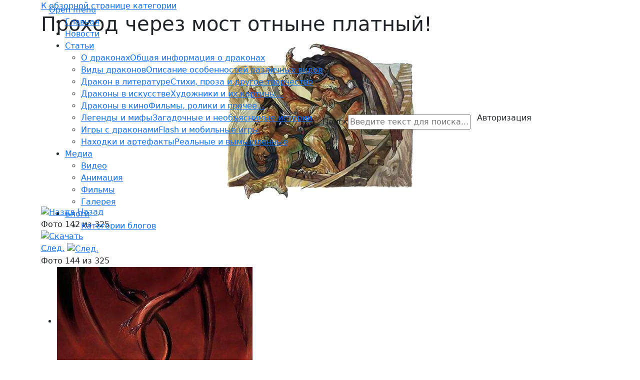

--- FILE ---
content_type: text/html; charset=utf-8
request_url: https://dragonsun.ru/gallery/neobychnye-drakony/neobychnyj-drakon-620.html
body_size: 25554
content:
<!DOCTYPE html>
<html xmlns="http://www.w3.org/1999/xhtml" xml:lang="ru-ru" lang="ru-ru" dir="ltr">
    <head>
        <meta name="viewport" content="width=device-width, initial-scale=1, shrink-to-fit=no" />
		<meta name="yandex-verification" content="cfab43f797de238c" />
        <base href="https://dragonsun.ru/gallery/neobychnye-drakony/neobychnyj-drakon-620.html" />
	<meta http-equiv="content-type" content="text/html; charset=utf-8" />
	<meta name="keywords" content="драконы, статьи о драконах, видео с драконами, форум о драконах, блоги драконов, картинки с драконами" />
	<meta name="description" content="Драконы, все о драконах, галерея драконов, рассказы о драконах, видео с драконами, фильмы о драконах, тату с драконами на DragonSun " />
	<title>Проход через мост отныне платный! - Необычные драконы - Галерея драконов - DragonSun - Все самое интересное о драконах!</title>
	<link href="/templates/dragonsun5/favicon.ico" rel="shortcut icon" type="image/vnd.microsoft.icon" />
	<link href="https://dragonsun.ru/media/joomgallery/css/joom_settings.css" rel="stylesheet" type="text/css" />
	<link href="https://dragonsun.ru/media/joomgallery/css/joomgallery.css" rel="stylesheet" type="text/css" />
	<link href="https://dragonsun.ru/media/joomgallery/css/joom_local.css" rel="stylesheet" type="text/css" />
	<link href="https://dragonsun.ru/media/joomgallery/js/motiongallery/css/jquery.mThumbnailScroller.css" rel="stylesheet" type="text/css" />
	<link href="https://cdn.jsdelivr.net/npm/bootstrap@5.0.0-beta2/dist/css/bootstrap.min.css" rel="stylesheet" type="text/css" />
	<link href="/templates/dragonsun5/css/all.min.css" rel="stylesheet" type="text/css" />
	<link href="/templates/dragonsun5/css/template.css" rel="stylesheet" type="text/css" />
	<link href="/media/plg_system_miniteksystemmessages/css/miniteksystemmessages.css?d8770221ef12e34f69962aa3f4295468" rel="stylesheet" type="text/css" />
	<link href="/media/plg_system_miniteksystemmessages/css/polipop.core.css?d8770221ef12e34f69962aa3f4295468" rel="stylesheet" type="text/css" />
	<link href="/media/plg_system_miniteksystemmessages/css/polipop.default.css?d8770221ef12e34f69962aa3f4295468" rel="stylesheet" type="text/css" />
	<link href="https://dragonsun.ru/components/com_comprofiler/plugin/templates/default/template.j3.css?v=698e7205b5bf477b" rel="stylesheet" type="text/css" />
	<link href="https://dragonsun.ru/components/com_comprofiler/plugin/templates/dragonnew/template.css?v=5980e000d08ba571" rel="stylesheet" type="text/css" />
	<link href="/media/jui/css/chosen.css?d8770221ef12e34f69962aa3f4295468" rel="stylesheet" type="text/css" />
	<link href="/media/com_finder/css/finder.css?d8770221ef12e34f69962aa3f4295468" rel="stylesheet" type="text/css" />
	<link href="/modules/mod_maximenuck/themes/custom/css/maximenuck_topmenu.css" rel="stylesheet" type="text/css" />
	<style type="text/css">
#scrollToTop {
	cursor: pointer;
	font-size: 0.9em;
	position: fixed;
	text-align: center;
	z-index: 9999;
	-webkit-transition: background-color 0.2s ease-in-out;
	-moz-transition: background-color 0.2s ease-in-out;
	-ms-transition: background-color 0.2s ease-in-out;
	-o-transition: background-color 0.2s ease-in-out;
	transition: background-color 0.2s ease-in-out;

	background: #121212;
	color: #ffffff;
	border-radius: 3px;
	padding-left: 5px;
	padding-right: 5px;
	padding-top: 5px;
	padding-bottom: 5px;
	right: 20px; bottom: 20px;
}

#scrollToTop:hover {
	background: #660000;
	color: #ffffff;
}

#scrollToTop > img {
	display: block;
	margin: 0 auto;
}#system-message-container {
			display: none;
		}
			.polipop_theme_default .polipop__notification_type_success,
			.polipop_theme_compact .polipop__notification_type_success {
				background-color: #523010;
				color: #ffffff;
			}
			.polipop_theme_default .polipop__notification_type_success .polipop__notification-icon svg,
			.polipop_theme_compact .polipop__notification_type_success .polipop__notification-icon svg {
				fill: #ffffff;
			}
			.polipop_theme_default .polipop__notification_type_info,
			.polipop_theme_compact .polipop__notification_type_info {
				background-color: #00b1fe;
				color: #ffffff;
			}
			.polipop_theme_default .polipop__notification_type_info .polipop__notification-icon svg,
			.polipop_theme_compact .polipop__notification_type_info .polipop__notification-icon svg {
				fill: #ffffff;
			}
			.polipop_theme_default .polipop__notification_type_warning,
			.polipop_theme_compact .polipop__notification_type_warning {
				background-color: #523010;
				color: #555555;
			}
			.polipop_theme_default .polipop__notification_type_warning .polipop__notification-icon svg,
			.polipop_theme_compact .polipop__notification_type_warning .polipop__notification-icon svg {
				fill: #555555;
			}
			.polipop_theme_default .polipop__notification_type_error,
			.polipop_theme_compact .polipop__notification_type_error {
				background-color: #523010;
				color: #ffffff;
			}
			.polipop_theme_default .polipop__notification_type_error .polipop__notification-icon svg,
			.polipop_theme_compact .polipop__notification_type_error .polipop__notification-icon svg {
				fill: #ffffff;
			}
			
	</style>
	<script type="application/json" class="joomla-script-options new">{"csrf.token":"cad5fc886b4ff79806aa0177fed3c190","system.paths":{"root":"","base":""},"miniteksystemmessages":{"application_messages":[],"error_text":"\u041e\u0448\u0438\u0431\u043a\u0430","success_text":"\u0421\u043e\u043e\u0431\u0449\u0435\u043d\u0438\u0435","notice_text":"\u0412\u043d\u0438\u043c\u0430\u043d\u0438\u0435","warning_text":"\u041f\u0440\u0435\u0434\u0443\u043f\u0440\u0435\u0436\u0434\u0435\u043d\u0438\u0435","appendTo":"body","position":"center","layout":"popups","theme":"default","icons":true,"insert":"before","spacing":10,"pool":0,"sticky":false,"life":3000,"pauseOnHover":true,"headerText":"Messages","closer":true,"closeText":"Close","loadMoreText":"Load more","effect":"fade","easing":"linear","effectDuration":250,"group_messages":false},"system.keepalive":{"interval":3600000,"uri":"\/component\/ajax\/?format=json"}}</script>
	<script src="/media/jui/js/jquery.min.js?d8770221ef12e34f69962aa3f4295468" type="text/javascript"></script>
	<script src="/media/jui/js/jquery-noconflict.js?d8770221ef12e34f69962aa3f4295468" type="text/javascript"></script>
	<script src="/media/jui/js/jquery-migrate.min.js?d8770221ef12e34f69962aa3f4295468" type="text/javascript"></script>
	<script src="/media/plg_system_sl_scrolltotop/js/scrolltotop_jq.js" type="text/javascript"></script>
	<script src="https://dragonsun.ru/media/joomgallery/js/motiongallery/js/jquery.mThumbnailScroller.min.js" type="text/javascript"></script>
	<script src="/media/system/js/mootools-core.js?d8770221ef12e34f69962aa3f4295468" type="text/javascript"></script>
	<script src="/media/system/js/core.js?d8770221ef12e34f69962aa3f4295468" type="text/javascript"></script>
	<script src="https://dragonsun.ru/media/joomgallery/js/detail.js" type="text/javascript"></script>
	<script src="/media/jui/js/bootstrap.min.js?d8770221ef12e34f69962aa3f4295468" type="text/javascript"></script>
	<script src="https://cdn.jsdelivr.net/npm/bootstrap@5.0.0-beta2/dist/js/bootstrap.bundle.min.js" type="text/javascript"></script>
	<script src="/templates/dragonsun5/js/template.js" type="text/javascript"></script>
	<script src="/media/plg_system_miniteksystemmessages/js/polipop.js?d8770221ef12e34f69962aa3f4295468" type="text/javascript"></script>
	<script src="/media/plg_system_miniteksystemmessages/js/miniteksystemmessages.js" type="text/javascript"></script>
	<!--[if lt IE 9]><script src="/media/system/js/polyfill.event.js?d8770221ef12e34f69962aa3f4295468" type="text/javascript"></script><![endif]-->
	<script src="/media/system/js/keepalive.js?d8770221ef12e34f69962aa3f4295468" type="text/javascript"></script>
	<script src="https://dragonsun.ru/media/com_slogin/slogin.min.js?v=4" type="text/javascript"></script>
	<script src="/media/jui/js/chosen.jquery.min.js?d8770221ef12e34f69962aa3f4295468" type="text/javascript"></script>
	<script src="/media/jui/js/jquery.autocomplete.min.js?d8770221ef12e34f69962aa3f4295468" type="text/javascript"></script>
	<script type="text/javascript">
jQuery(document).ready(function() {
	jQuery(document.body).SLScrollToTop({
		'image':		'/images/down.png',
		'text':			'',
		'title':		'Наверх',
		'className':	'scrollToTop',
		'duration':		300
	});
});document.onkeydown = joom_cursorchange;jQuery(function($){ initTooltips(); $("body").on("subform-row-add", initTooltips); function initTooltips (event, container) { container = container || document;$(container).find(".hasHint").tooltip({"html": true,"container": "body","template": "<div class=\"jg-tooltip-wrap tooltip\"><div class=\"tooltip-inner tip\"><\/div><\/div>"});} });
	jQuery(function ($) {
		initChosen();
		$("body").on("subform-row-add", initChosen);

		function initChosen(event, container)
		{
			container = container || document;
			$(container).find(".advancedSelect").chosen({"disable_search_threshold":10,"search_contains":true,"allow_single_deselect":true,"placeholder_text_multiple":"\u0412\u044b\u0431\u0435\u0440\u0438\u0442\u0435 \u043e\u0434\u043d\u043e \u0438\u043b\u0438 \u043d\u0435\u0441\u043a\u043e\u043b\u044c\u043a\u043e \u0437\u043d\u0430\u0447\u0435\u043d\u0438\u0439","placeholder_text_single":"\u0412\u044b\u0431\u0435\u0440\u0438\u0442\u0435 \u0437\u043d\u0430\u0447\u0435\u043d\u0438\u0435","no_results_text":"\u041d\u0438\u0447\u0435\u0433\u043e \u043d\u0435 \u043d\u0430\u0439\u0434\u0435\u043d\u043e."});
		}
	});
	jQuery(function($){ initTooltips(); $("body").on("subform-row-add", initTooltips); function initTooltips (event, container) { container = container || document;$(container).find(".hasTooltip").tooltip({"html": true,"container": "body"});} });
jQuery(document).ready(function() {
	var value, searchword = jQuery('#mod-finder-searchword170');

		// Get the current value.
		value = searchword.val();

		// If the current value equals the default value, clear it.
		searchword.on('focus', function ()
		{
			var el = jQuery(this);

			if (el.val() === 'Введите текст для поиска...')
			{
				el.val('');
			}
		});

		// If the current value is empty, set the previous value.
		searchword.on('blur', function ()
		{
			var el = jQuery(this);

			if (!el.val())
			{
				el.val(value);
			}
		});

		jQuery('#mod-finder-searchform170').on('submit', function (e)
		{
			e.stopPropagation();
			var advanced = jQuery('#mod-finder-advanced170');

			// Disable select boxes with no value selected.
			if (advanced.length)
			{
				advanced.find('select').each(function (index, el)
				{
					var el = jQuery(el);

					if (!el.val())
					{
						el.attr('disabled', 'disabled');
					}
				});
			}
		});
	var suggest = jQuery('#mod-finder-searchword170').autocomplete({
		serviceUrl: '/component/finder/?task=suggestions.suggest&amp;format=json&amp;tmpl=component',
		paramName: 'q',
		minChars: 1,
		maxHeight: 400,
		width: 300,
		zIndex: 9999,
		deferRequestBy: 500
	});});
	</script>
	<script src="//vk.com/js/api/openapi.js?167"></script>

                <!--[if lt IE 9]>
                <script src="/media/jui/js/html5.js"></script>
        <![endif]-->
    </head>
    <body class="nonheader" itemscope itemtype="https://schema.org/WebPage">
	<div class="bg"></div>
	<div class="wall"></div>
        <header class="topmenu navbar navbar-expand-md navbar-dark bd-navbar fixed-top">
			<nav class="container">
				<button class="navbar-toggler navbar-toggler-right" type="button" data-toggle="collapse" data-target="#navbarSupportedContent" aria-controls="navbarSupportedContent" aria-expanded="false" aria-label="Toggle navigation">
					<span class="navbar-toggler-icon"></span>
				</button>
				<a class="navbar-brand" href="https://dragonsun.ru/"><span class="logo"></span></a>
				<div class="collapse navbar-collapse" id="navbarSupportedContent">
				<!-- debut Maximenu CK -->
	<div class="maximenuckh ltr" id="topmenu" style="z-index:10;">
			<label for="topmenu-maximenumobiletogglerck" class="maximenumobiletogglericonck" style="display:none;">&#x2261;</label><a href="#" class="maximenuck-toggler-anchor" aria-label="Open menu" >Open menu</a><input id="topmenu-maximenumobiletogglerck" class="maximenumobiletogglerck" type="checkbox" style="display:none;"/>			<ul class=" maximenuck">
				<li data-level="1" class="maximenuck item101 first level1 " style="z-index : 12000;" ><a  class="maximenuck " href="/" data-align="top"><span class="titreck" ><span class="titreck-text"><span class="titreck-title">Главная</span></span></span></a>
		</li><li data-level="1" class="maximenuck item204 level1 " style="z-index : 11999;" ><a  class="maximenuck " href="/novosti.html" data-align="top"><span class="titreck" ><span class="titreck-text"><span class="titreck-title">Новости</span></span></span></a>
		</li><li data-level="1" class="maximenuck item169 parent level1 " style="z-index : 11998;" ><a  class="maximenuck articles" href="/categories.html" data-align="top"><span class="titreck" ><span class="titreck-text"><span class="titreck-title">Статьи</span></span></span></a>
	<div class="floatck" style=""><div class="maxidrop-main" style=""><div class="maximenuck2 first " >
	<ul class="maximenuck2"><li data-level="2" class="maximenuck item171 first level2 " style="z-index : 11997;" ><a  class="maximenuck " href="/o-drakonakh.html" data-align="top"><span class="titreck" ><span class="titreck-text"><span class="titreck-title">О драконах</span><span class="descck">Общая информация о драконах</span></span></span></a>
		</li><li data-level="2" class="maximenuck item173 level2 " style="z-index : 11996;" ><a  class="maximenuck " href="/vidy-drakonov.html" data-align="top"><span class="titreck" ><span class="titreck-text"><span class="titreck-title">Виды драконов</span><span class="descck">Описание особенностей различных видов</span></span></span></a>
		</li><li data-level="2" class="maximenuck item177 level2 " style="z-index : 11995;" ><a  class="maximenuck " href="/drakony-v-literature.html" data-align="top"><span class="titreck" ><span class="titreck-text"><span class="titreck-title">Дракон в литературе</span><span class="descck">Стихи, проза и другое творчество</span></span></span></a>
		</li><li data-level="2" class="maximenuck item223 level2 " style="z-index : 11994;" ><a  class="maximenuck " href="/dragons-in-art.html" data-align="top"><span class="titreck" ><span class="titreck-text"><span class="titreck-title">Драконы в искусстве</span><span class="descck">Художники и их картины... </span></span></span></a>
		</li><li data-level="2" class="maximenuck item226 level2 " style="z-index : 11993;" ><a  class="maximenuck " href="/drakony-v-kino.html" data-align="top"><span class="titreck" ><span class="titreck-text"><span class="titreck-title">Драконы в кино</span><span class="descck">Фильмы, ролики и прочее...</span></span></span></a>
		</li><li data-level="2" class="maximenuck item224 level2 " style="z-index : 11992;" ><a  class="maximenuck " href="/legendy-i-mify.html" data-align="top"><span class="titreck" ><span class="titreck-text"><span class="titreck-title">Легенды и мифы</span><span class="descck">Загадочные и необъяснимые истории</span></span></span></a>
		</li><li data-level="2" class="maximenuck item230 level2 " style="z-index : 11991;" ><a  class="maximenuck " href="/drakony-v-igrakh.html" data-align="top"><span class="titreck" ><span class="titreck-text"><span class="titreck-title">Игры с драконами</span><span class="descck">Flash и мобильные игры</span></span></span></a>
		</li><li data-level="2" class="maximenuck item225 last level2 " style="z-index : 11990;" ><a  class="maximenuck " href="/nakhodki-i-artefakty.html" data-align="top"><span class="titreck" ><span class="titreck-text"><span class="titreck-title">Находки и артефакты</span><span class="descck">Реальные и вымышленные</span></span></span></a>
	</li>
	</ul>
	</div></div></div>
	</li><li data-level="1" class="maximenuck item174 parent level1 " style="z-index : 11989;" ><a  class="maximenuck media" href="/medias.html" data-align="top"><span class="titreck" ><span class="titreck-text"><span class="titreck-title">Медиа</span></span></span></a>
	<div class="floatck" style=""><div class="maxidrop-main" style=""><div class="maximenuck2 first " >
	<ul class="maximenuck2"><li data-level="2" class="maximenuck item181 first level2 " style="z-index : 11988;" ><a  class="maximenuck " href="/drakony-v-kino/videos.html" data-align="top"><span class="titreck" ><span class="titreck-text"><span class="titreck-title">Видео</span></span></span></a>
		</li><li data-level="2" class="maximenuck item237 level2 " style="z-index : 11987;" ><a  class="maximenuck " href="/drakony-v-kino/animatsiya.html" data-align="top"><span class="titreck" ><span class="titreck-text"><span class="titreck-title">Анимация</span></span></span></a>
		</li><li data-level="2" class="maximenuck item383 level2 " style="z-index : 11986;" ><a  class="maximenuck " href="/drakony-v-kino/smotrim-onlajn.html" data-align="top"><span class="titreck" ><span class="titreck-text"><span class="titreck-title">Фильмы</span></span></span></a>
		</li><li data-level="2" class="maximenuck item184 active last level2 " style="z-index : 11985;" ><a  class="maximenuck " href="/gallery.html" data-align="top"><span class="titreck" ><span class="titreck-text"><span class="titreck-title">Галерея</span></span></span></a>
	</li>
	</ul>
	</div></div></div>
	</li><li data-level="1" class="maximenuck item309 parent level1 " style="z-index : 11984;" ><a  class="maximenuck " href="/blogs.html" data-align="top"><span class="titreck" ><span class="titreck-text"><span class="titreck-title">Блоги</span></span></span></a>
	<div class="floatck" style=""><div class="maxidrop-main" style=""><div class="maximenuck2 first " >
	<ul class="maximenuck2"><li data-level="2" class="maximenuck item916 last first level2 " style="z-index : 11983;" ><a  class="maximenuck " href="/blogs/blog-categories.html" data-align="top"><span class="titreck" ><span class="titreck-text"><span class="titreck-title">Категории блогов</span></span></span></a>
	</li>
	</ul>
	</div></div></div>
	</li>            </ul>
    </div>
    <!-- fin maximenuCK -->

				
<div class="finder module-finder">
	<form id="mod-finder-searchform170" action="/search.html" method="get" class="form-search" role="search">
		<label for="mod-finder-searchword170" class="element-invisible finder module-finder">Поиск</label><input type="text" name="q" id="mod-finder-searchword170" class="search-query input-medium" size="25" value="" placeholder="Введите текст для поиска..."/>
							</form>
</div>

				

<div class="customauth"  >
	<p><button type="button" class="btn button-reg" data-bs-toggle="modal" data-bs-target="#login-form-modal">Авторизация</button></p></div>
 
				</div>
			</nav>
        </header>
	<div class="headerpanel"></div>
        <div class="body">
            <div class="content">
                <div class="container">
					<div class="main-content">
						<div class="main-content-cc"></div>
						<div class="main-content-cl"></div>
						<div class="main-content-cr"></div>
						<div class="main-content-body">
							<div class="main-content-inner">
								<div class="row">
																		<main id="content" role="main" class="col-md-12">
										<div id="system-message-container">
	</div>

										<div class="gallery">
  <div class="jg_back">
    <a href="/gallery/neobychnye-drakony.html">
      К обзорной странице категории</a>
  </div>
  <a name="joomimg"></a>
  <div>
    <h1 class="jg_imgtitle" id="jg_photo_title">
      Проход через мост отныне платный!    </h1>
  </div>
  <div id="jg_dtl_photo" class="jg_dtl_photo hoverimg" style="text-align:center;">
      <img src="https://dragonsun.ru/galleri/details/neobichnie_drakoni_11/_20131227_1752444722.jpg" id="jg_photo_big" width="400" height="332" alt="Проход через мост отныне платный!"  />
  </div>
  <div class="jg_detailnavi">
    <div class="jg_detailnaviprev">
      <form  name="form_jg_back_link" action="/gallery/neobychnye-drakony/neobychnyj-drakon-618.html">
        <input type="hidden" name="jg_back_link" readonly="readonly" />
      </form>
      <a href="/gallery/neobychnye-drakony/neobychnyj-drakon-618.html">
        <img src="https://dragonsun.ru/media/joomgallery/images/arrow_left.png" alt="Назад" class="pngfile jg_icon jg-icon-arrow_left" /></a>
      <a href="/gallery/neobychnye-drakony/neobychnyj-drakon-618.html">
        Назад</a>
      <br />Фото 142 из 325      &nbsp;
    </div>
    <div class="jg_iconbar">
      <a href="/gallery.html?task=download&amp;id=620" class="hasHint" title="&lt;div class=&quot;tip-title&quot;&gt;Скачать&lt;/div&gt;&lt;div class=&quot;tip-text&quot;&gt;Щёлкните здесь, чтобы скачать файл фотографии.&lt;/div&gt;">
        <img src="https://dragonsun.ru/media/joomgallery/images/download.png" alt="Скачать" class="pngfile jg_icon jg-icon-download" /></a>
          </div>
    <div class="jg_detailnavinext">
      <form name="form_jg_forward_link" action="/gallery/neobychnye-drakony/neobychnyj-drakon-621.html">
        <input type="hidden" name="jg_forward_link" readonly="readonly" />
      </form>
      <a href="/gallery/neobychnye-drakony/neobychnyj-drakon-621.html">
        След.</a>
      <a href="/gallery/neobychnye-drakony/neobychnyj-drakon-621.html">
        <img src="https://dragonsun.ru/media/joomgallery/images/arrow_right.png" alt="След." class="pngfile jg_icon jg-icon-arrow_right" /></a>
      <br />Фото 144 из 325      &nbsp;
    </div>
  </div>
  <div class="jg_minis">
    <div id="motioncontainer">
      <ul>
        <li>
          <a title="Драконы, настигнутые любовью" href="/gallery/neobychnye-drakony/neobychnyj-drakon-183.html">
            <img src="https://dragonsun.ru/galleri/thumbnails/neobichnie_drakoni_11/_20131227_1326396088.jpg" class="jg_minipic" alt="Драконы, настигнутые любовью" loading="lazy" /></a>
        </li>
        <li>
          <a title="Драконья красотка расслабляется" href="/gallery/neobychnye-drakony/neobychnyj-drakon-184.html">
            <img src="https://dragonsun.ru/galleri/thumbnails/neobichnie_drakoni_11/_20131227_1443178962.jpg" class="jg_minipic" alt="Драконья красотка расслабляется" loading="lazy" /></a>
        </li>
        <li>
          <a title="Свирепый драконий боец" href="/gallery/neobychnye-drakony/neobychnyj-drakon-401.html">
            <img src="https://dragonsun.ru/galleri/thumbnails/neobichnie_drakoni_11/_20131227_1141091540.jpg" class="jg_minipic" alt="Свирепый драконий боец" loading="lazy" /></a>
        </li>
        <li>
          <a title="Дракон и две его спутницы" href="/gallery/neobychnye-drakony/neobychnyj-drakon-404.html">
            <img src="https://dragonsun.ru/galleri/thumbnails/neobichnie_drakoni_11/_20131227_1966256454.jpg" class="jg_minipic" alt="Дракон и две его спутницы" loading="lazy" /></a>
        </li>
        <li>
          <a title="Бестия, парящая над лесом" href="/gallery/neobychnye-drakony/neobychnyj-drakon-410.html">
            <img src="https://dragonsun.ru/galleri/thumbnails/neobichnie_drakoni_11/_20131227_1439785416.jpg" class="jg_minipic" alt="Бестия, парящая над лесом" loading="lazy" /></a>
        </li>
        <li>
          <a title="Ужасающий наёмный убийца" href="/gallery/neobychnye-drakony/neobychnyj-drakon-414.html">
            <img src="https://dragonsun.ru/galleri/thumbnails/neobichnie_drakoni_11/_20131227_1565152002.jpeg" class="jg_minipic" alt="Ужасающий наёмный убийца" loading="lazy" /></a>
        </li>
        <li>
          <a title="Ритуал драконьего пламени" href="/gallery/neobychnye-drakony/neobychnyj-drakon-415.html">
            <img src="https://dragonsun.ru/galleri/thumbnails/neobichnie_drakoni_11/_20131227_1587864366.jpg" class="jg_minipic" alt="Ритуал драконьего пламени" loading="lazy" /></a>
        </li>
        <li>
          <a title="Зеленокожая красавица" href="/gallery/neobychnye-drakony/neobychnyj-drakon-418.html">
            <img src="https://dragonsun.ru/galleri/thumbnails/neobichnie_drakoni_11/_20131227_1055982114.jpg" class="jg_minipic" alt="Зеленокожая красавица" loading="lazy" /></a>
        </li>
        <li>
          <a title="Сеятельница смерти" href="/gallery/neobychnye-drakony/neobychnyj-drakon-419.html">
            <img src="https://dragonsun.ru/galleri/thumbnails/neobichnie_drakoni_11/_20131227_1585424044.jpg" class="jg_minipic" alt="Сеятельница смерти" loading="lazy" /></a>
        </li>
        <li>
          <a title="Луноликая драконесса" href="/gallery/neobychnye-drakony/neobychnyj-drakon-424.html">
            <img src="https://dragonsun.ru/galleri/thumbnails/neobichnie_drakoni_11/_20131227_1326750307.jpg" class="jg_minipic" alt="Луноликая драконесса" loading="lazy" /></a>
        </li>
        <li>
          <a title="Рыцарь-дракон и его воздыхательницы" href="/gallery/neobychnye-drakony/neobychnyj-drakon-432.html">
            <img src="https://dragonsun.ru/galleri/thumbnails/neobichnie_drakoni_11/_20131227_1080526657.jpg" class="jg_minipic" alt="Рыцарь-дракон и его воздыхательницы" loading="lazy" /></a>
        </li>
        <li>
          <a title="Драконы первобытного века" href="/gallery/neobychnye-drakony/neobychnyj-drakon-433.html">
            <img src="https://dragonsun.ru/galleri/thumbnails/neobichnie_drakoni_11/_20131227_1710129434.jpg" class="jg_minipic" alt="Драконы первобытного века" loading="lazy" /></a>
        </li>
        <li>
          <a title="Верный слуга своего господина" href="/gallery/neobychnye-drakony/neobychnyj-drakon-434.html">
            <img src="https://dragonsun.ru/galleri/thumbnails/neobichnie_drakoni_11/_20131227_1884087019.jpg" class="jg_minipic" alt="Верный слуга своего господина" loading="lazy" /></a>
        </li>
        <li>
          <a title="Сокрушитель морских фрегатов" href="/gallery/neobychnye-drakony/neobychnyj-drakon-435.html">
            <img src="https://dragonsun.ru/galleri/thumbnails/neobichnie_drakoni_11/_20131227_1168399124.jpg" class="jg_minipic" alt="Сокрушитель морских фрегатов" loading="lazy" /></a>
        </li>
        <li>
          <a title="Завоеватели северных земель" href="/gallery/neobychnye-drakony/neobychnyj-drakon-436.html">
            <img src="https://dragonsun.ru/galleri/thumbnails/neobichnie_drakoni_11/_20131227_1279299449.jpg" class="jg_minipic" alt="Завоеватели северных земель" loading="lazy" /></a>
        </li>
        <li>
          <a title="Сочинитель рыцарских романов" href="/gallery/neobychnye-drakony/neobychnyj-drakon-437.html">
            <img src="https://dragonsun.ru/galleri/thumbnails/neobichnie_drakoni_11/_20131227_1637517915.jpg" class="jg_minipic" alt="Сочинитель рыцарских романов" loading="lazy" /></a>
        </li>
        <li>
          <a title="Кто отважится спасти принцессу?" href="/gallery/neobychnye-drakony/neobychnyj-drakon-439.html">
            <img src="https://dragonsun.ru/galleri/thumbnails/neobichnie_drakoni_11/_20131227_1193944877.jpg" class="jg_minipic" alt="Кто отважится спасти принцессу?" loading="lazy" /></a>
        </li>
        <li>
          <a title="Непобедимый Глаз Дракона" href="/gallery/neobychnye-drakony/neobychnyj-drakon-440.html">
            <img src="https://dragonsun.ru/galleri/thumbnails/neobichnie_drakoni_11/_20131227_2094140736.jpg" class="jg_minipic" alt="Непобедимый Глаз Дракона" loading="lazy" /></a>
        </li>
        <li>
          <a title="Саблепалый дракон" href="/gallery/neobychnye-drakony/neobychnyj-drakon-441.html">
            <img src="https://dragonsun.ru/galleri/thumbnails/neobichnie_drakoni_11/_20131227_1079333249.jpg" class="jg_minipic" alt="Саблепалый дракон" loading="lazy" /></a>
        </li>
        <li>
          <a title="Дракон, парящий в поднебесье" href="/gallery/neobychnye-drakony/neobychnyj-drakon-444.html">
            <img src="https://dragonsun.ru/galleri/thumbnails/neobichnie_drakoni_11/_20131227_2039667106.jpg" class="jg_minipic" alt="Дракон, парящий в поднебесье" loading="lazy" /></a>
        </li>
        <li>
          <a title="Скиталица ночи" href="/gallery/neobychnye-drakony/neobychnyj-drakon-445.html">
            <img src="https://dragonsun.ru/galleri/thumbnails/neobichnie_drakoni_11/_20131227_1468262759.jpg" class="jg_minipic" alt="Скиталица ночи" loading="lazy" /></a>
        </li>
        <li>
          <a title="Дракон XXV века" href="/gallery/neobychnye-drakony/neobychnyj-drakon-446.html">
            <img src="https://dragonsun.ru/galleri/thumbnails/neobichnie_drakoni_11/_20131227_2072518778.jpg" class="jg_minipic" alt="Дракон XXV века" loading="lazy" /></a>
        </li>
        <li>
          <a title="Крылатая и грациозная" href="/gallery/neobychnye-drakony/neobychnyj-drakon-448.html">
            <img src="https://dragonsun.ru/galleri/thumbnails/neobichnie_drakoni_11/_20131227_1978290943.jpg" class="jg_minipic" alt="Крылатая и грациозная" loading="lazy" /></a>
        </li>
        <li>
          <a title="Ну, как вам моя фигурка?" href="/gallery/neobychnye-drakony/neobychnyj-drakon-449.html">
            <img src="https://dragonsun.ru/galleri/thumbnails/neobichnie_drakoni_11/_20131227_1884072158.jpg" class="jg_minipic" alt="Ну, как вам моя фигурка?" loading="lazy" /></a>
        </li>
        <li>
          <a title="Разговор друзей у фонтана" href="/gallery/neobychnye-drakony/neobychnyj-drakon-450.html">
            <img src="https://dragonsun.ru/galleri/thumbnails/neobichnie_drakoni_11/_20131227_1634361192.jpg" class="jg_minipic" alt="Разговор друзей у фонтана" loading="lazy" /></a>
        </li>
        <li>
          <a title="Тихая ночь возле костра" href="/gallery/neobychnye-drakony/neobychnyj-drakon-451.html">
            <img src="https://dragonsun.ru/galleri/thumbnails/neobichnie_drakoni_11/_20131227_1949843736.jpg" class="jg_minipic" alt="Тихая ночь возле костра" loading="lazy" /></a>
        </li>
        <li>
          <a title="Пронзительный взгляд дракона" href="/gallery/neobychnye-drakony/neobychnyj-drakon-452.html">
            <img src="https://dragonsun.ru/galleri/thumbnails/neobichnie_drakoni_11/_20131227_1661908242.png" class="jg_minipic" alt="Пронзительный взгляд дракона" loading="lazy" /></a>
        </li>
        <li>
          <a title="Закат, обагрённый кровью" href="/gallery/neobychnye-drakony/neobychnyj-drakon-453.html">
            <img src="https://dragonsun.ru/galleri/thumbnails/neobichnie_drakoni_11/_20131227_2080454941.jpg" class="jg_minipic" alt="Закат, обагрённый кровью" loading="lazy" /></a>
        </li>
        <li>
          <a title="Дракон, охваченный отчаянием" href="/gallery/neobychnye-drakony/neobychnyj-drakon-454.html">
            <img src="https://dragonsun.ru/galleri/thumbnails/neobichnie_drakoni_11/_20131227_1800594891.jpg" class="jg_minipic" alt="Дракон, охваченный отчаянием" loading="lazy" /></a>
        </li>
        <li>
          <a title="Великолепие драконьей дамы" href="/gallery/neobychnye-drakony/neobychnyj-drakon-457.html">
            <img src="https://dragonsun.ru/galleri/thumbnails/neobichnie_drakoni_11/_20131227_1004526193.jpg" class="jg_minipic" alt="Великолепие драконьей дамы" loading="lazy" /></a>
        </li>
        <li>
          <a title="Встреча на дне океана" href="/gallery/neobychnye-drakony/neobychnyj-drakon-458.html">
            <img src="https://dragonsun.ru/galleri/thumbnails/neobichnie_drakoni_11/_20131227_1555465920.jpg" class="jg_minipic" alt="Встреча на дне океана" loading="lazy" /></a>
        </li>
        <li>
          <a title="Красивая крылатая дева" href="/gallery/neobychnye-drakony/neobychnyj-drakon-459.html">
            <img src="https://dragonsun.ru/galleri/thumbnails/neobichnie_drakoni_11/_20131227_1502426772.jpg" class="jg_minipic" alt="Красивая крылатая дева" loading="lazy" /></a>
        </li>
        <li>
          <a title="Хранитель Тайны Мироздания" href="/gallery/neobychnye-drakony/neobychnyj-drakon-462.html">
            <img src="https://dragonsun.ru/galleri/thumbnails/neobichnie_drakoni_11/_20131227_1354388452.jpeg" class="jg_minipic" alt="Хранитель Тайны Мироздания" loading="lazy" /></a>
        </li>
        <li>
          <a title="Капитан драконьего войска" href="/gallery/neobychnye-drakony/neobychnyj-drakon-463.html">
            <img src="https://dragonsun.ru/galleri/thumbnails/neobichnie_drakoni_11/_20131227_1622797811.jpg" class="jg_minipic" alt="Капитан драконьего войска" loading="lazy" /></a>
        </li>
        <li>
          <a title="Драконесса первобытного века" href="/gallery/neobychnye-drakony/neobychnyj-drakon-465.html">
            <img src="https://dragonsun.ru/galleri/thumbnails/neobichnie_drakoni_11/_20131227_1396058149.jpg" class="jg_minipic" alt="Драконесса первобытного века" loading="lazy" /></a>
        </li>
        <li>
          <a title="Повелительница крылатой армии" href="/gallery/neobychnye-drakony/neobychnyj-drakon-466.html">
            <img src="https://dragonsun.ru/galleri/thumbnails/neobichnie_drakoni_11/_20131227_1828503894.jpeg" class="jg_minipic" alt="Повелительница крылатой армии" loading="lazy" /></a>
        </li>
        <li>
          <a title="В погоне за закатом" href="/gallery/neobychnye-drakony/neobychnyj-drakon-467.html">
            <img src="https://dragonsun.ru/galleri/thumbnails/neobichnie_drakoni_11/_20131227_1635989799.jpg" class="jg_minipic" alt="В погоне за закатом" loading="lazy" /></a>
        </li>
        <li>
          <a title="Страж ночного спокойствия" href="/gallery/neobychnye-drakony/neobychnyj-drakon-468.html">
            <img src="https://dragonsun.ru/galleri/thumbnails/neobichnie_drakoni_11/_20131227_2068313564.gif" class="jg_minipic" alt="Страж ночного спокойствия" loading="lazy" /></a>
        </li>
        <li>
          <a title="Дракончик глазами ребёнка" href="/gallery/neobychnye-drakony/neobychnyj-drakon-469.html">
            <img src="https://dragonsun.ru/galleri/thumbnails/neobichnie_drakoni_11/_20131227_1311745745.gif" class="jg_minipic" alt="Дракончик глазами ребёнка" loading="lazy" /></a>
        </li>
        <li>
          <a title="Драконий варвар" href="/gallery/neobychnye-drakony/neobychnyj-drakon-471.html">
            <img src="https://dragonsun.ru/galleri/thumbnails/neobichnie_drakoni_11/_20131227_1854084196.gif" class="jg_minipic" alt="Драконий варвар" loading="lazy" /></a>
        </li>
        <li>
          <a title="Безликий странник ночи" href="/gallery/neobychnye-drakony/neobychnyj-drakon-472.html">
            <img src="https://dragonsun.ru/galleri/thumbnails/neobichnie_drakoni_11/_20131227_1077438567.jpg" class="jg_minipic" alt="Безликий странник ночи" loading="lazy" /></a>
        </li>
        <li>
          <a title="Вооружённый собственным достоинством" href="/gallery/neobychnye-drakony/neobychnyj-drakon-473.html">
            <img src="https://dragonsun.ru/galleri/thumbnails/neobichnie_drakoni_11/_20131227_1346932767.jpg" class="jg_minipic" alt="Вооружённый собственным достоинством" loading="lazy" /></a>
        </li>
        <li>
          <a title="Двойной удар дракона" href="/gallery/neobychnye-drakony/neobychnyj-drakon-477.html">
            <img src="https://dragonsun.ru/galleri/thumbnails/neobichnie_drakoni_11/_20131227_1820593777.jpg" class="jg_minipic" alt="Двойной удар дракона" loading="lazy" /></a>
        </li>
        <li>
          <a title="Драконьи шалости на морском побережье" href="/gallery/neobychnye-drakony/neobychnyj-drakon-478.html">
            <img src="https://dragonsun.ru/galleri/thumbnails/neobichnie_drakoni_11/_20131227_1854851331.jpg" class="jg_minipic" alt="Драконьи шалости на морском побережье" loading="lazy" /></a>
        </li>
        <li>
          <a title="Крылатая повелительница ветра" href="/gallery/neobychnye-drakony/neobychnyj-drakon-479.html">
            <img src="https://dragonsun.ru/galleri/thumbnails/neobichnie_drakoni_11/_20131227_1211230992.jpg" class="jg_minipic" alt="Крылатая повелительница ветра" loading="lazy" /></a>
        </li>
        <li>
          <a title="Наложница китайского дракона" href="/gallery/neobychnye-drakony/neobychnyj-drakon-480.html">
            <img src="https://dragonsun.ru/galleri/thumbnails/neobichnie_drakoni_11/_20131227_1825588872.jpg" class="jg_minipic" alt="Наложница китайского дракона" loading="lazy" /></a>
        </li>
        <li>
          <a title="В плену у безжалостной бестии" href="/gallery/neobychnye-drakony/neobychnyj-drakon-481.html">
            <img src="https://dragonsun.ru/galleri/thumbnails/neobichnie_drakoni_11/_20131227_1746052102.jpg" class="jg_minipic" alt="В плену у безжалостной бестии" loading="lazy" /></a>
        </li>
        <li>
          <a title="Порождённая магией" href="/gallery/neobychnye-drakony/neobychnyj-drakon-482.html">
            <img src="https://dragonsun.ru/galleri/thumbnails/neobichnie_drakoni_11/_20131227_1272322697.jpg" class="jg_minipic" alt="Порождённая магией" loading="lazy" /></a>
        </li>
        <li>
          <a title="Драконесса в стильном облачении" href="/gallery/neobychnye-drakony/neobychnyj-drakon-484.html">
            <img src="https://dragonsun.ru/galleri/thumbnails/neobichnie_drakoni_11/_20131227_1303745343.jpeg" class="jg_minipic" alt="Драконесса в стильном облачении" loading="lazy" /></a>
        </li>
        <li>
          <a title="Дракон ордена джедаев" href="/gallery/neobychnye-drakony/neobychnyj-drakon-485.html">
            <img src="https://dragonsun.ru/galleri/thumbnails/neobichnie_drakoni_11/_20131227_1321466039.jpeg" class="jg_minipic" alt="Дракон ордена джедаев" loading="lazy" /></a>
        </li>
        <li>
          <a title="Повелительница мира" href="/gallery/neobychnye-drakony/neobychnyj-drakon-486.html">
            <img src="https://dragonsun.ru/galleri/thumbnails/neobichnie_drakoni_11/_20131227_1398362449.jpeg" class="jg_minipic" alt="Повелительница мира" loading="lazy" /></a>
        </li>
        <li>
          <a title="Готов с ним сразиться?" href="/gallery/neobychnye-drakony/neobychnyj-drakon-488.html">
            <img src="https://dragonsun.ru/galleri/thumbnails/neobichnie_drakoni_11/_20131227_1602145472.jpeg" class="jg_minipic" alt="Готов с ним сразиться?" loading="lazy" /></a>
        </li>
        <li>
          <a title="Добрая когтистая тётушка" href="/gallery/neobychnye-drakony/neobychnyj-drakon-490.html">
            <img src="https://dragonsun.ru/galleri/thumbnails/neobichnie_drakoni_11/_20131227_1390650173.jpg" class="jg_minipic" alt="Добрая когтистая тётушка" loading="lazy" /></a>
        </li>
        <li>
          <a title="Один из помощников Санты" href="/gallery/neobychnye-drakony/neobychnyj-drakon-491.html">
            <img src="https://dragonsun.ru/galleri/thumbnails/neobichnie_drakoni_11/_20131227_1579586800.gif" class="jg_minipic" alt="Один из помощников Санты" loading="lazy" /></a>
        </li>
        <li>
          <a title="Страж сказочного леса" href="/gallery/neobychnye-drakony/neobychnyj-drakon-494.html">
            <img src="https://dragonsun.ru/galleri/thumbnails/neobichnie_drakoni_11/_20131227_1398760114.jpg" class="jg_minipic" alt="Страж сказочного леса" loading="lazy" /></a>
        </li>
        <li>
          <a title="Приближается буря" href="/gallery/neobychnye-drakony/neobychnyj-drakon-495.html">
            <img src="https://dragonsun.ru/galleri/thumbnails/neobichnie_drakoni_11/_20131227_1201493061.jpg" class="jg_minipic" alt="Приближается буря" loading="lazy" /></a>
        </li>
        <li>
          <a title="И ночь моя полна раздумий" href="/gallery/neobychnye-drakony/neobychnyj-drakon-496.html">
            <img src="https://dragonsun.ru/galleri/thumbnails/neobichnie_drakoni_11/_20131227_2046242331.jpg" class="jg_minipic" alt="И ночь моя полна раздумий" loading="lazy" /></a>
        </li>
        <li>
          <a title="Злодей и гордец" href="/gallery/neobychnye-drakony/neobychnyj-drakon-497.html">
            <img src="https://dragonsun.ru/galleri/thumbnails/neobichnie_drakoni_11/_20131227_1694129503.jpg" class="jg_minipic" alt="Злодей и гордец" loading="lazy" /></a>
        </li>
        <li>
          <a title="Неотразимая когтистая атака" href="/gallery/neobychnye-drakony/neobychnyj-drakon-498.html">
            <img src="https://dragonsun.ru/galleri/thumbnails/neobichnie_drakoni_11/_20131227_1246466330.jpg" class="jg_minipic" alt="Неотразимая когтистая атака" loading="lazy" /></a>
        </li>
        <li>
          <a title="Проигранная шахматная партия" href="/gallery/neobychnye-drakony/neobychnyj-drakon-501.html">
            <img src="https://dragonsun.ru/galleri/thumbnails/neobichnie_drakoni_11/_20131227_1253886264.jpg" class="jg_minipic" alt="Проигранная шахматная партия" loading="lazy" /></a>
        </li>
        <li>
          <a title="Разящие из всех стволов" href="/gallery/neobychnye-drakony/neobychnyj-drakon-503.html">
            <img src="https://dragonsun.ru/galleri/thumbnails/neobichnie_drakoni_11/_20131227_1130370143.jpg" class="jg_minipic" alt="Разящие из всех стволов" loading="lazy" /></a>
        </li>
        <li>
          <a title="Союз огня и молнии" href="/gallery/neobychnye-drakony/neobychnyj-drakon-506.html">
            <img src="https://dragonsun.ru/galleri/thumbnails/neobichnie_drakoni_11/_20131227_1467893330.jpg" class="jg_minipic" alt="Союз огня и молнии" loading="lazy" /></a>
        </li>
        <li>
          <a title="Непревзойдённая" href="/gallery/neobychnye-drakony/neobychnyj-drakon-507.html">
            <img src="https://dragonsun.ru/galleri/thumbnails/neobichnie_drakoni_11/_20131227_1460540485.gif" class="jg_minipic" alt="Непревзойдённая" loading="lazy" /></a>
        </li>
        <li>
          <a title="Адский монстр с ужасной саблей" href="/gallery/neobychnye-drakony/neobychnyj-drakon-511.html">
            <img src="https://dragonsun.ru/galleri/thumbnails/neobichnie_drakoni_11/_20131227_2010058644.jpg" class="jg_minipic" alt="Адский монстр с ужасной саблей" loading="lazy" /></a>
        </li>
        <li>
          <a title="Схватка, исход которой предрешён" href="/gallery/neobychnye-drakony/neobychnyj-drakon-513.html">
            <img src="https://dragonsun.ru/galleri/thumbnails/neobichnie_drakoni_11/_20131227_1286596047.jpg" class="jg_minipic" alt="Схватка, исход которой предрешён" loading="lazy" /></a>
        </li>
        <li>
          <a title="Человек бросает вызов дракону" href="/gallery/neobychnye-drakony/neobychnyj-drakon-514.html">
            <img src="https://dragonsun.ru/galleri/thumbnails/neobichnie_drakoni_11/_20131227_2030956459.jpg" class="jg_minipic" alt="Человек бросает вызов дракону" loading="lazy" /></a>
        </li>
        <li>
          <a title="Страж древних руин" href="/gallery/neobychnye-drakony/neobychnyj-drakon-515.html">
            <img src="https://dragonsun.ru/galleri/thumbnails/neobichnie_drakoni_11/_20131227_2089286448.jpg" class="jg_minipic" alt="Страж древних руин" loading="lazy" /></a>
        </li>
        <li>
          <a title="Аэробика по-драконьи" href="/gallery/neobychnye-drakony/neobychnyj-drakon-516.html">
            <img src="https://dragonsun.ru/galleri/thumbnails/neobichnie_drakoni_11/_20131227_2003122464.jpg" class="jg_minipic" alt="Аэробика по-драконьи" loading="lazy" /></a>
        </li>
        <li>
          <a title="Суровая драконья воительница" href="/gallery/neobychnye-drakony/neobychnyj-drakon-517.html">
            <img src="https://dragonsun.ru/galleri/thumbnails/neobichnie_drakoni_11/_20131227_1232814871.jpg" class="jg_minipic" alt="Суровая драконья воительница" loading="lazy" /></a>
        </li>
        <li>
          <a title="Теневой мечник" href="/gallery/neobychnye-drakony/neobychnyj-drakon-518.html">
            <img src="https://dragonsun.ru/galleri/thumbnails/neobichnie_drakoni_11/_20131227_1747971155.jpg" class="jg_minipic" alt="Теневой мечник" loading="lazy" /></a>
        </li>
        <li>
          <a title="Джордж Локхард "Восход Черного Солнца" (иллюстрация)" href="/gallery/neobychnye-drakony/neobychnyj-drakon-520.html">
            <img src="https://dragonsun.ru/galleri/thumbnails/neobichnie_drakoni_11/_20131227_1975101965.jpg" class="jg_minipic" alt="Джордж Локхард "Восход Черного Солнца" (иллюстрация)" loading="lazy" /></a>
        </li>
        <li>
          <a title="Напарник, на которого можно положиться" href="/gallery/neobychnye-drakony/neobychnyj-drakon-521.html">
            <img src="https://dragonsun.ru/galleri/thumbnails/neobichnie_drakoni_11/_20131227_1988010871.jpg" class="jg_minipic" alt="Напарник, на которого можно положиться" loading="lazy" /></a>
        </li>
        <li>
          <a title="Соблазняющая формами" href="/gallery/neobychnye-drakony/neobychnyj-drakon-522.html">
            <img src="https://dragonsun.ru/galleri/thumbnails/neobichnie_drakoni_11/_20131227_1550553015.jpg" class="jg_minipic" alt="Соблазняющая формами" loading="lazy" /></a>
        </li>
        <li>
          <a title="Гнездо речного дракона" href="/gallery/neobychnye-drakony/neobychnyj-drakon-523.html">
            <img src="https://dragonsun.ru/galleri/thumbnails/neobichnie_drakoni_11/_20131227_1581969835.jpg" class="jg_minipic" alt="Гнездо речного дракона" loading="lazy" /></a>
        </li>
        <li>
          <a title="И драконам не чуждо чувство прекрасного" href="/gallery/neobychnye-drakony/neobychnyj-drakon-524.html">
            <img src="https://dragonsun.ru/galleri/thumbnails/neobichnie_drakoni_11/_20131227_1615050869.jpg" class="jg_minipic" alt="И драконам не чуждо чувство прекрасного" loading="lazy" /></a>
        </li>
        <li>
          <a title="Охотник и добыча" href="/gallery/neobychnye-drakony/neobychnyj-drakon-525.html">
            <img src="https://dragonsun.ru/galleri/thumbnails/neobichnie_drakoni_11/_20131227_1241410944.jpg" class="jg_minipic" alt="Охотник и добыча" loading="lazy" /></a>
        </li>
        <li>
          <a title="Пикник драконьей семейки" href="/gallery/neobychnye-drakony/neobychnyj-drakon-526.html">
            <img src="https://dragonsun.ru/galleri/thumbnails/neobichnie_drakoni_11/_20131227_1885079122.jpg" class="jg_minipic" alt="Пикник драконьей семейки" loading="lazy" /></a>
        </li>
        <li>
          <a title="В окружении зубатой своры" href="/gallery/neobychnye-drakony/neobychnyj-drakon-527.html">
            <img src="https://dragonsun.ru/galleri/thumbnails/neobichnie_drakoni_11/_20131227_1020297894.jpg" class="jg_minipic" alt="В окружении зубатой своры" loading="lazy" /></a>
        </li>
        <li>
          <a title="Жёсткие драконьи разборки" href="/gallery/neobychnye-drakony/neobychnyj-drakon-528.html">
            <img src="https://dragonsun.ru/galleri/thumbnails/neobichnie_drakoni_11/_20131227_1473461208.jpg" class="jg_minipic" alt="Жёсткие драконьи разборки" loading="lazy" /></a>
        </li>
        <li>
          <a title="Погребённый толщей снега" href="/gallery/neobychnye-drakony/neobychnyj-drakon-529.html">
            <img src="https://dragonsun.ru/galleri/thumbnails/neobichnie_drakoni_11/_20131227_1467859810.jpg" class="jg_minipic" alt="Погребённый толщей снега" loading="lazy" /></a>
        </li>
        <li>
          <a title="Ловись рыбка большая и малая" href="/gallery/neobychnye-drakony/neobychnyj-drakon-530.html">
            <img src="https://dragonsun.ru/galleri/thumbnails/neobichnie_drakoni_11/_20131227_1143857207.jpg" class="jg_minipic" alt="Ловись рыбка большая и малая" loading="lazy" /></a>
        </li>
        <li>
          <a title="Начало кровавой схватки" href="/gallery/neobychnye-drakony/neobychnyj-drakon-531.html">
            <img src="https://dragonsun.ru/galleri/thumbnails/neobichnie_drakoni_11/_20131227_1540340038.jpg" class="jg_minipic" alt="Начало кровавой схватки" loading="lazy" /></a>
        </li>
        <li>
          <a title="Дракон с каменным копьём" href="/gallery/neobychnye-drakony/neobychnyj-drakon-532.html">
            <img src="https://dragonsun.ru/galleri/thumbnails/neobichnie_drakoni_11/_20131227_1313487552.jpg" class="jg_minipic" alt="Дракон с каменным копьём" loading="lazy" /></a>
        </li>
        <li>
          <a title="Задумавшийся дракон" href="/gallery/neobychnye-drakony/neobychnyj-drakon-533.html">
            <img src="https://dragonsun.ru/galleri/thumbnails/neobichnie_drakoni_11/_20131227_1491945239.jpg" class="jg_minipic" alt="Задумавшийся дракон" loading="lazy" /></a>
        </li>
        <li>
          <a title="Рыжеволосая драконья ведьма" href="/gallery/neobychnye-drakony/neobychnyj-drakon-534.html">
            <img src="https://dragonsun.ru/galleri/thumbnails/neobichnie_drakoni_11/_20131227_1103413323.jpg" class="jg_minipic" alt="Рыжеволосая драконья ведьма" loading="lazy" /></a>
        </li>
        <li>
          <a title="Пришелец из другого мира" href="/gallery/neobychnye-drakony/neobychnyj-drakon-535.html">
            <img src="https://dragonsun.ru/galleri/thumbnails/neobichnie_drakoni_11/_20131227_1228673866.jpg" class="jg_minipic" alt="Пришелец из другого мира" loading="lazy" /></a>
        </li>
        <li>
          <a title="Я не волшебник, я только учусь..." href="/gallery/neobychnye-drakony/neobychnyj-drakon-536.html">
            <img src="https://dragonsun.ru/galleri/thumbnails/neobichnie_drakoni_11/_20131227_1342157950.jpg" class="jg_minipic" alt="Я не волшебник, я только учусь..." loading="lazy" /></a>
        </li>
        <li>
          <a title="Дракон-победитель" href="/gallery/neobychnye-drakony/neobychnyj-drakon-537.html">
            <img src="https://dragonsun.ru/galleri/thumbnails/neobichnie_drakoni_11/_20131227_1373870164.jpg" class="jg_minipic" alt="Дракон-победитель" loading="lazy" /></a>
        </li>
        <li>
          <a title="Под надёжной защитой мамы" href="/gallery/neobychnye-drakony/neobychnyj-drakon-538.html">
            <img src="https://dragonsun.ru/galleri/thumbnails/neobichnie_drakoni_11/_20131227_1941677179.jpg" class="jg_minipic" alt="Под надёжной защитой мамы" loading="lazy" /></a>
        </li>
        <li>
          <a title="Драконья прогулка под дождём" href="/gallery/neobychnye-drakony/neobychnyj-drakon-539.html">
            <img src="https://dragonsun.ru/galleri/thumbnails/neobichnie_drakoni_11/_20131227_1812460468.jpg" class="jg_minipic" alt="Драконья прогулка под дождём" loading="lazy" /></a>
        </li>
        <li>
          <a title="Охота в полнолуние" href="/gallery/neobychnye-drakony/neobychnyj-drakon-540.html">
            <img src="https://dragonsun.ru/galleri/thumbnails/neobichnie_drakoni_11/_20131227_1151565331.jpg" class="jg_minipic" alt="Охота в полнолуние" loading="lazy" /></a>
        </li>
        <li>
          <a title="Красота - страшная сила" href="/gallery/neobychnye-drakony/neobychnyj-drakon-541.html">
            <img src="https://dragonsun.ru/galleri/thumbnails/neobichnie_drakoni_11/_20131227_1780439873.jpg" class="jg_minipic" alt="Красота - страшная сила" loading="lazy" /></a>
        </li>
        <li>
          <a title="Спецназовец драконьего отряда" href="/gallery/neobychnye-drakony/neobychnyj-drakon-542.html">
            <img src="https://dragonsun.ru/galleri/thumbnails/neobichnie_drakoni_11/_20131227_1259462655.jpg" class="jg_minipic" alt="Спецназовец драконьего отряда" loading="lazy" /></a>
        </li>
        <li>
          <a title="Не буди в драконе зверя" href="/gallery/neobychnye-drakony/neobychnyj-drakon-543.html">
            <img src="https://dragonsun.ru/galleri/thumbnails/neobichnie_drakoni_11/_20131227_1364596048.jpg" class="jg_minipic" alt="Не буди в драконе зверя" loading="lazy" /></a>
        </li>
        <li>
          <a title="Дракон, вооружённый двумя мечами" href="/gallery/neobychnye-drakony/neobychnyj-drakon-544.html">
            <img src="https://dragonsun.ru/galleri/thumbnails/neobichnie_drakoni_11/_20131227_1916118342.jpg" class="jg_minipic" alt="Дракон, вооружённый двумя мечами" loading="lazy" /></a>
        </li>
        <li>
          <a title="Полководец драконьего войска" href="/gallery/neobychnye-drakony/neobychnyj-drakon-545.html">
            <img src="https://dragonsun.ru/galleri/thumbnails/neobichnie_drakoni_11/_20131227_1968630823.jpg" class="jg_minipic" alt="Полководец драконьего войска" loading="lazy" /></a>
        </li>
        <li>
          <a title="Роковая красотка" href="/gallery/neobychnye-drakony/neobychnyj-drakon-546.html">
            <img src="https://dragonsun.ru/galleri/thumbnails/neobichnie_drakoni_11/_20131227_1779559817.jpg" class="jg_minipic" alt="Роковая красотка" loading="lazy" /></a>
        </li>
        <li>
          <a title="Один из великих самураев" href="/gallery/neobychnye-drakony/neobychnyj-drakon-547.html">
            <img src="https://dragonsun.ru/galleri/thumbnails/neobichnie_drakoni_11/_20131227_1045521576.gif" class="jg_minipic" alt="Один из великих самураев" loading="lazy" /></a>
        </li>
        <li>
          <a title="Дракон, переживший сотни сражений" href="/gallery/neobychnye-drakony/neobychnyj-drakon-548.html">
            <img src="https://dragonsun.ru/galleri/thumbnails/neobichnie_drakoni_11/_20131227_1754201865.jpg" class="jg_minipic" alt="Дракон, переживший сотни сражений" loading="lazy" /></a>
        </li>
        <li>
          <a title="Дракон с львиной гривой" href="/gallery/neobychnye-drakony/neobychnyj-drakon-549.html">
            <img src="https://dragonsun.ru/galleri/thumbnails/neobichnie_drakoni_11/_20131227_1546414149.jpg" class="jg_minipic" alt="Дракон с львиной гривой" loading="lazy" /></a>
        </li>
        <li>
          <a title="Измученный одиночеством дракон" href="/gallery/neobychnye-drakony/neobychnyj-drakon-554.html">
            <img src="https://dragonsun.ru/galleri/thumbnails/neobichnie_drakoni_11/_20131227_1481451360.jpg" class="jg_minipic" alt="Измученный одиночеством дракон" loading="lazy" /></a>
        </li>
        <li>
          <a title="Лесной менестрель" href="/gallery/neobychnye-drakony/neobychnyj-drakon-555.html">
            <img src="https://dragonsun.ru/galleri/thumbnails/neobichnie_drakoni_11/_20131227_2085843709.jpg" class="jg_minipic" alt="Лесной менестрель" loading="lazy" /></a>
        </li>
        <li>
          <a title="Источающий чёрную магию" href="/gallery/neobychnye-drakony/neobychnyj-drakon-556.html">
            <img src="https://dragonsun.ru/galleri/thumbnails/neobichnie_drakoni_11/_20131227_1180186719.jpg" class="jg_minipic" alt="Источающий чёрную магию" loading="lazy" /></a>
        </li>
        <li>
          <a title="Два матроса во время увольнительной" href="/gallery/neobychnye-drakony/neobychnyj-drakon-557.html">
            <img src="https://dragonsun.ru/galleri/thumbnails/neobichnie_drakoni_11/_20131227_2009441195.jpg" class="jg_minipic" alt="Два матроса во время увольнительной" loading="lazy" /></a>
        </li>
        <li>
          <a title="Кара рода человеческого" href="/gallery/neobychnye-drakony/neobychnyj-drakon-558.html">
            <img src="https://dragonsun.ru/galleri/thumbnails/neobichnie_drakoni_11/_20131227_1865945010.jpg" class="jg_minipic" alt="Кара рода человеческого" loading="lazy" /></a>
        </li>
        <li>
          <a title="Расчешешь мою гриву?" href="/gallery/neobychnye-drakony/neobychnyj-drakon-559.html">
            <img src="https://dragonsun.ru/galleri/thumbnails/neobichnie_drakoni_11/_20131227_1733109530.jpg" class="jg_minipic" alt="Расчешешь мою гриву?" loading="lazy" /></a>
        </li>
        <li>
          <a title="На отдыхе с любимым драконом" href="/gallery/neobychnye-drakony/neobychnyj-drakon-561.html">
            <img src="https://dragonsun.ru/galleri/thumbnails/neobichnie_drakoni_11/_20131227_1752413825.jpg" class="jg_minipic" alt="На отдыхе с любимым драконом" loading="lazy" /></a>
        </li>
        <li>
          <a title="Ужас маленькой деревеньки" href="/gallery/neobychnye-drakony/neobychnyj-drakon-562.html">
            <img src="https://dragonsun.ru/galleri/thumbnails/neobichnie_drakoni_11/_20131227_1554464372.jpg" class="jg_minipic" alt="Ужас маленькой деревеньки" loading="lazy" /></a>
        </li>
        <li>
          <a title="Войско призрачных демонов" href="/gallery/neobychnye-drakony/neobychnyj-drakon-563.html">
            <img src="https://dragonsun.ru/galleri/thumbnails/neobichnie_drakoni_11/_20131227_1330894568.jpg" class="jg_minipic" alt="Войско призрачных демонов" loading="lazy" /></a>
        </li>
        <li>
          <a title="Молодой драконий панк" href="/gallery/neobychnye-drakony/neobychnyj-drakon-564.html">
            <img src="https://dragonsun.ru/galleri/thumbnails/neobichnie_drakoni_11/_20131227_1926103546.jpg" class="jg_minipic" alt="Молодой драконий панк" loading="lazy" /></a>
        </li>
        <li>
          <a title="За чтением любовных романов" href="/gallery/neobychnye-drakony/neobychnyj-drakon-565.html">
            <img src="https://dragonsun.ru/galleri/thumbnails/neobichnie_drakoni_11/_20131227_1262584595.jpg" class="jg_minipic" alt="За чтением любовных романов" loading="lazy" /></a>
        </li>
        <li>
          <a title="За минуту до вторжения" href="/gallery/neobychnye-drakony/neobychnyj-drakon-567.html">
            <img src="https://dragonsun.ru/galleri/thumbnails/neobichnie_drakoni_11/_20131227_1579557612.jpg" class="jg_minipic" alt="За минуту до вторжения" loading="lazy" /></a>
        </li>
        <li>
          <a title="Мы идём к вам, жалкие людишки!" href="/gallery/neobychnye-drakony/neobychnyj-drakon-571.html">
            <img src="https://dragonsun.ru/galleri/thumbnails/neobichnie_drakoni_11/_20131227_1992087813.jpg" class="jg_minipic" alt="Мы идём к вам, жалкие людишки!" loading="lazy" /></a>
        </li>
        <li>
          <a title="Гламурная дракониха на отдыхе" href="/gallery/neobychnye-drakony/neobychnyj-drakon-573.html">
            <img src="https://dragonsun.ru/galleri/thumbnails/neobichnie_drakoni_11/_20131227_1286028003.jpg" class="jg_minipic" alt="Гламурная дракониха на отдыхе" loading="lazy" /></a>
        </li>
        <li>
          <a title="Момент особой нежности" href="/gallery/neobychnye-drakony/neobychnyj-drakon-578.html">
            <img src="https://dragonsun.ru/galleri/thumbnails/neobichnie_drakoni_11/_20131227_1771023393.jpg" class="jg_minipic" alt="Момент особой нежности" loading="lazy" /></a>
        </li>
        <li>
          <a title="Привал двух скитальцев" href="/gallery/neobychnye-drakony/neobychnyj-drakon-579.html">
            <img src="https://dragonsun.ru/galleri/thumbnails/neobichnie_drakoni_11/_20131227_1526587136.jpeg" class="jg_minipic" alt="Привал двух скитальцев" loading="lazy" /></a>
        </li>
        <li>
          <a title="Почтение своей королеве" href="/gallery/neobychnye-drakony/neobychnyj-drakon-582.html">
            <img src="https://dragonsun.ru/galleri/thumbnails/neobichnie_drakoni_11/_20131227_1753730232.jpg" class="jg_minipic" alt="Почтение своей королеве" loading="lazy" /></a>
        </li>
        <li>
          <a title="Поджарим тофу на костре" href="/gallery/neobychnye-drakony/neobychnyj-drakon-583.html">
            <img src="https://dragonsun.ru/galleri/thumbnails/neobichnie_drakoni_11/_20131227_1134304857.jpg" class="jg_minipic" alt="Поджарим тофу на костре" loading="lazy" /></a>
        </li>
        <li>
          <a title="Житель дремучего леса" href="/gallery/neobychnye-drakony/neobychnyj-drakon-584.html">
            <img src="https://dragonsun.ru/galleri/thumbnails/neobichnie_drakoni_11/_20131227_1730622132.jpg" class="jg_minipic" alt="Житель дремучего леса" loading="lazy" /></a>
        </li>
        <li>
          <a title="Стильная дракон-леди" href="/gallery/neobychnye-drakony/neobychnyj-drakon-585.html">
            <img src="https://dragonsun.ru/galleri/thumbnails/neobichnie_drakoni_11/_20131227_1594406559.jpg" class="jg_minipic" alt="Стильная дракон-леди" loading="lazy" /></a>
        </li>
        <li>
          <a title="Дама знатного рода" href="/gallery/neobychnye-drakony/neobychnyj-drakon-586.html">
            <img src="https://dragonsun.ru/galleri/thumbnails/neobichnie_drakoni_11/_20131227_1019542572.jpg" class="jg_minipic" alt="Дама знатного рода" loading="lazy" /></a>
        </li>
        <li>
          <a title="Предел мечтаний алхимика" href="/gallery/neobychnye-drakony/neobychnyj-drakon-588.html">
            <img src="https://dragonsun.ru/galleri/thumbnails/neobichnie_drakoni_11/_20131227_1825604402.jpg" class="jg_minipic" alt="Предел мечтаний алхимика" loading="lazy" /></a>
        </li>
        <li>
          <a title="Жгучая драконья красотка" href="/gallery/neobychnye-drakony/neobychnyj-drakon-589.html">
            <img src="https://dragonsun.ru/galleri/thumbnails/neobichnie_drakoni_11/_20131227_1910601888.jpg" class="jg_minipic" alt="Жгучая драконья красотка" loading="lazy" /></a>
        </li>
        <li>
          <a title="Красавица с недостижимой вершины" href="/gallery/neobychnye-drakony/neobychnyj-drakon-590.html">
            <img src="https://dragonsun.ru/galleri/thumbnails/neobichnie_drakoni_11/_20131227_1819038581.jpg" class="jg_minipic" alt="Красавица с недостижимой вершины" loading="lazy" /></a>
        </li>
        <li>
          <a title="Стальной клинок - её отец" href="/gallery/neobychnye-drakony/neobychnyj-drakon-591.html">
            <img src="https://dragonsun.ru/galleri/thumbnails/neobichnie_drakoni_11/_20131227_1178333771.jpg" class="jg_minipic" alt="Стальной клинок - её отец" loading="lazy" /></a>
        </li>
        <li>
          <a title="Дракон, изрыгающий пламя" href="/gallery/neobychnye-drakony/neobychnyj-drakon-593.html">
            <img src="https://dragonsun.ru/galleri/thumbnails/neobichnie_drakoni_11/_20131227_1302212361.jpg" class="jg_minipic" alt="Дракон, изрыгающий пламя" loading="lazy" /></a>
        </li>
        <li>
          <a title="Томная красотка из тропиков" href="/gallery/neobychnye-drakony/neobychnyj-drakon-595.html">
            <img src="https://dragonsun.ru/galleri/thumbnails/neobichnie_drakoni_11/_20131227_1574318347.jpg" class="jg_minipic" alt="Томная красотка из тропиков" loading="lazy" /></a>
        </li>
        <li>
          <a title="До умопомрачения соблазнительна" href="/gallery/neobychnye-drakony/neobychnyj-drakon-599.html">
            <img src="https://dragonsun.ru/galleri/thumbnails/neobichnie_drakoni_11/_20131227_1711448689.jpg" class="jg_minipic" alt="До умопомрачения соблазнительна" loading="lazy" /></a>
        </li>
        <li>
          <a title="Утопившая в крови мегаполис" href="/gallery/neobychnye-drakony/neobychnyj-drakon-600.html">
            <img src="https://dragonsun.ru/galleri/thumbnails/neobichnie_drakoni_11/_20131227_1565822764.jpg" class="jg_minipic" alt="Утопившая в крови мегаполис" loading="lazy" /></a>
        </li>
        <li>
          <a title="Могущество драконьей магии" href="/gallery/neobychnye-drakony/neobychnyj-drakon-601.html">
            <img src="https://dragonsun.ru/galleri/thumbnails/neobichnie_drakoni_11/_20131227_1081145688.jpg" class="jg_minipic" alt="Могущество драконьей магии" loading="lazy" /></a>
        </li>
        <li>
          <a title="Загадочная лунная принцесса" href="/gallery/neobychnye-drakony/neobychnyj-drakon-603.html">
            <img src="https://dragonsun.ru/galleri/thumbnails/neobichnie_drakoni_11/_20131227_1422190601.jpg" class="jg_minipic" alt="Загадочная лунная принцесса" loading="lazy" /></a>
        </li>
        <li>
          <a title="Ведьма в порыве ярости" href="/gallery/neobychnye-drakony/neobychnyj-drakon-605.html">
            <img src="https://dragonsun.ru/galleri/thumbnails/neobichnie_drakoni_11/_20131227_1659195315.jpg" class="jg_minipic" alt="Ведьма в порыве ярости" loading="lazy" /></a>
        </li>
        <li>
          <a title="Аура драконьего шарма" href="/gallery/neobychnye-drakony/neobychnyj-drakon-606.html">
            <img src="https://dragonsun.ru/galleri/thumbnails/neobichnie_drakoni_11/_20131227_2086804844.jpg" class="jg_minipic" alt="Аура драконьего шарма" loading="lazy" /></a>
        </li>
        <li>
          <a title="Неверная жена дракона" href="/gallery/neobychnye-drakony/neobychnyj-drakon-607.html">
            <img src="https://dragonsun.ru/galleri/thumbnails/neobichnie_drakoni_11/_20131227_1867405819.jpg" class="jg_minipic" alt="Неверная жена дракона" loading="lazy" /></a>
        </li>
        <li>
          <a title="Древний странник с посохом" href="/gallery/neobychnye-drakony/neobychnyj-drakon-608.html">
            <img src="https://dragonsun.ru/galleri/thumbnails/neobichnie_drakoni_11/_20131227_1960832745.jpg" class="jg_minipic" alt="Древний странник с посохом" loading="lazy" /></a>
        </li>
        <li>
          <a title="Дракон-шаман" href="/gallery/neobychnye-drakony/neobychnyj-drakon-612.html">
            <img src="https://dragonsun.ru/galleri/thumbnails/neobichnie_drakoni_11/_20131227_1199636912.jpg" class="jg_minipic" alt="Дракон-шаман" loading="lazy" /></a>
        </li>
        <li>
          <a title="Драконий Казанова" href="/gallery/neobychnye-drakony/neobychnyj-drakon-613.html">
            <img src="https://dragonsun.ru/galleri/thumbnails/neobichnie_drakoni_11/_20131227_1486898423.jpg" class="jg_minipic" alt="Драконий Казанова" loading="lazy" /></a>
        </li>
        <li>
          <a title="Гигантский зелёный дракон" href="/gallery/neobychnye-drakony/neobychnyj-drakon-614.html">
            <img src="https://dragonsun.ru/galleri/thumbnails/neobichnie_drakoni_11/_20131227_2040227707.jpg" class="jg_minipic" alt="Гигантский зелёный дракон" loading="lazy" /></a>
        </li>
        <li>
          <a title="Борец за справедливость" href="/gallery/neobychnye-drakony/neobychnyj-drakon-615.html">
            <img src="https://dragonsun.ru/galleri/thumbnails/neobichnie_drakoni_11/_20131227_1967095799.jpg" class="jg_minipic" alt="Борец за справедливость" loading="lazy" /></a>
        </li>
        <li>
          <a title="Мольба на краю пропасти" href="/gallery/neobychnye-drakony/neobychnyj-drakon-616.html">
            <img src="https://dragonsun.ru/galleri/thumbnails/neobichnie_drakoni_11/_20131227_1282703228.jpg" class="jg_minipic" alt="Мольба на краю пропасти" loading="lazy" /></a>
        </li>
        <li>
          <a title="Драконьи молодожёны" href="/gallery/neobychnye-drakony/neobychnyj-drakon-617.html">
            <img src="https://dragonsun.ru/galleri/thumbnails/neobichnie_drakoni_11/_20131227_1644305461.jpg" class="jg_minipic" alt="Драконьи молодожёны" loading="lazy" /></a>
        </li>
        <li>
          <a title="Одинокий дракон-воитель" href="/gallery/neobychnye-drakony/neobychnyj-drakon-618.html">
            <img src="https://dragonsun.ru/galleri/thumbnails/neobichnie_drakoni_11/_20131227_1333520587.jpg" class="jg_minipic" alt="Одинокий дракон-воитель" loading="lazy" /></a>
        </li>
        <li>
          <a title="Проход через мост отныне платный!" href="/gallery/neobychnye-drakony/neobychnyj-drakon-620.html">
            <img src="https://dragonsun.ru/galleri/thumbnails/neobichnie_drakoni_11/_20131227_1752444722.jpg" id="jg_mini_akt" class="jg_minipic" alt="Проход через мост отныне платный!" loading="lazy" /></a>
        </li>
        <li>
          <a title="Драконий лорд" href="/gallery/neobychnye-drakony/neobychnyj-drakon-621.html">
            <img src="https://dragonsun.ru/galleri/thumbnails/neobichnie_drakoni_11/_20131227_2091844599.jpg" class="jg_minipic" alt="Драконий лорд" loading="lazy" /></a>
        </li>
        <li>
          <a title="Рождённый, чтобы сеять смерть" href="/gallery/neobychnye-drakony/neobychnyj-drakon-622.html">
            <img src="https://dragonsun.ru/galleri/thumbnails/neobichnie_drakoni_11/_20131227_1363897115.jpg" class="jg_minipic" alt="Рождённый, чтобы сеять смерть" loading="lazy" /></a>
        </li>
        <li>
          <a title="Постигший таинство Силы" href="/gallery/neobychnye-drakony/neobychnyj-drakon-623.html">
            <img src="https://dragonsun.ru/galleri/thumbnails/neobichnie_drakoni_11/_20131227_2013703820.jpg" class="jg_minipic" alt="Постигший таинство Силы" loading="lazy" /></a>
        </li>
        <li>
          <a title="Письмена, запечатанные драконьей магией" href="/gallery/neobychnye-drakony/neobychnyj-drakon-624.html">
            <img src="https://dragonsun.ru/galleri/thumbnails/neobichnie_drakoni_11/_20131227_1419231367.jpg" class="jg_minipic" alt="Письмена, запечатанные драконьей магией" loading="lazy" /></a>
        </li>
        <li>
          <a title="Полёт над пропастью" href="/gallery/neobychnye-drakony/neobychnyj-drakon-625.html">
            <img src="https://dragonsun.ru/galleri/thumbnails/neobichnie_drakoni_11/_20131227_1912247823.jpg" class="jg_minipic" alt="Полёт над пропастью" loading="lazy" /></a>
        </li>
        <li>
          <a title="Вождь древнего клана" href="/gallery/neobychnye-drakony/neobychnyj-drakon-626.html">
            <img src="https://dragonsun.ru/galleri/thumbnails/neobichnie_drakoni_11/_20131227_1770925715.jpg" class="jg_minipic" alt="Вождь древнего клана" loading="lazy" /></a>
        </li>
        <li>
          <a title="Безмерно сильный и бесконечно одинокий" href="/gallery/neobychnye-drakony/neobychnyj-drakon-629.html">
            <img src="https://dragonsun.ru/galleri/thumbnails/neobichnie_drakoni_11/_20131227_1042980770.jpg" class="jg_minipic" alt="Безмерно сильный и бесконечно одинокий" loading="lazy" /></a>
        </li>
        <li>
          <a title="Так ты полюбил другую?" href="/gallery/neobychnye-drakony/neobychnyj-drakon-630.html">
            <img src="https://dragonsun.ru/galleri/thumbnails/neobichnie_drakoni_11/_20131227_1649174504.jpg" class="jg_minipic" alt="Так ты полюбил другую?" loading="lazy" /></a>
        </li>
        <li>
          <a title="Шутка старого волшебника" href="/gallery/neobychnye-drakony/neobychnyj-drakon-631.html">
            <img src="https://dragonsun.ru/galleri/thumbnails/neobichnie_drakoni_11/_20131227_1881651469.jpg" class="jg_minipic" alt="Шутка старого волшебника" loading="lazy" /></a>
        </li>
        <li>
          <a title="Собралась на свидание" href="/gallery/neobychnye-drakony/neobychnyj-drakon-632.html">
            <img src="https://dragonsun.ru/galleri/thumbnails/neobichnie_drakoni_11/_20131227_1773002893.jpg" class="jg_minipic" alt="Собралась на свидание" loading="lazy" /></a>
        </li>
        <li>
          <a title="Прародительница всех драконов" href="/gallery/neobychnye-drakony/neobychnyj-drakon-634.html">
            <img src="https://dragonsun.ru/galleri/thumbnails/neobichnie_drakoni_11/_20131227_1636088313.jpg" class="jg_minipic" alt="Прародительница всех драконов" loading="lazy" /></a>
        </li>
        <li>
          <a title="Жить, как говориться, хорошо!" href="/gallery/neobychnye-drakony/neobychnyj-drakon-635.html">
            <img src="https://dragonsun.ru/galleri/thumbnails/neobichnie_drakoni_11/_20131227_1394785083.jpg" class="jg_minipic" alt="Жить, как говориться, хорошо!" loading="lazy" /></a>
        </li>
        <li>
          <a title="Ужас высоких гор" href="/gallery/neobychnye-drakony/neobychnyj-drakon-636.html">
            <img src="https://dragonsun.ru/galleri/thumbnails/neobichnie_drakoni_11/_20131227_1161787692.jpg" class="jg_minipic" alt="Ужас высоких гор" loading="lazy" /></a>
        </li>
        <li>
          <a title="Дракон, дева и оруженосец" href="/gallery/neobychnye-drakony/neobychnyj-drakon-637.html">
            <img src="https://dragonsun.ru/galleri/thumbnails/neobichnie_drakoni_11/_20131227_1097030695.jpg" class="jg_minipic" alt="Дракон, дева и оруженосец" loading="lazy" /></a>
        </li>
        <li>
          <a title="И кровь застынет в жилах!" href="/gallery/neobychnye-drakony/neobychnyj-drakon-638.html">
            <img src="https://dragonsun.ru/galleri/thumbnails/neobichnie_drakoni_11/_20131227_1973054246.jpg" class="jg_minipic" alt="И кровь застынет в жилах!" loading="lazy" /></a>
        </li>
        <li>
          <a title="Твой престол? Твоя корона?" href="/gallery/neobychnye-drakony/neobychnyj-drakon-640.html">
            <img src="https://dragonsun.ru/galleri/thumbnails/neobichnie_drakoni_11/_20131227_1066664543.jpg" class="jg_minipic" alt="Твой престол? Твоя корона?" loading="lazy" /></a>
        </li>
        <li>
          <a title="Возлюбленная дракона" href="/gallery/neobychnye-drakony/neobychnyj-drakon-645.html">
            <img src="https://dragonsun.ru/galleri/thumbnails/neobichnie_drakoni_11/_20131227_1560305602.jpg" class="jg_minipic" alt="Возлюбленная дракона" loading="lazy" /></a>
        </li>
        <li>
          <a title="Предводитель драконьей орды" href="/gallery/neobychnye-drakony/neobychnyj-drakon-646.html">
            <img src="https://dragonsun.ru/galleri/thumbnails/neobichnie_drakoni_11/_20131227_1266535344.jpg" class="jg_minipic" alt="Предводитель драконьей орды" loading="lazy" /></a>
        </li>
        <li>
          <a title="Атакующий в полёте" href="/gallery/neobychnye-drakony/neobychnyj-drakon-647.html">
            <img src="https://dragonsun.ru/galleri/thumbnails/neobichnie_drakoni_11/_20131227_2021719332.jpg" class="jg_minipic" alt="Атакующий в полёте" loading="lazy" /></a>
        </li>
        <li>
          <a title="Милашка со смертельными когтями" href="/gallery/neobychnye-drakony/neobychnyj-drakon-649.html">
            <img src="https://dragonsun.ru/galleri/thumbnails/neobichnie_drakoni_11/_20131227_1137003041.jpg" class="jg_minipic" alt="Милашка со смертельными когтями" loading="lazy" /></a>
        </li>
        <li>
          <a title="Крылатый, свирепый и страшный" href="/gallery/neobychnye-drakony/neobychnyj-drakon-650.html">
            <img src="https://dragonsun.ru/galleri/thumbnails/neobichnie_drakoni_11/_20131227_1321632405.jpg" class="jg_minipic" alt="Крылатый, свирепый и страшный" loading="lazy" /></a>
        </li>
        <li>
          <a title="Больше, чем просто рептилия" href="/gallery/neobychnye-drakony/neobychnyj-drakon-651.html">
            <img src="https://dragonsun.ru/galleri/thumbnails/neobichnie_drakoni_11/_20131227_1570709976.jpg" class="jg_minipic" alt="Больше, чем просто рептилия" loading="lazy" /></a>
        </li>
        <li>
          <a title="Новый правитель старых земель" href="/gallery/neobychnye-drakony/neobychnyj-drakon-652.html">
            <img src="https://dragonsun.ru/galleri/thumbnails/neobichnie_drakoni_11/_20131227_1696062432.jpg" class="jg_minipic" alt="Новый правитель старых земель" loading="lazy" /></a>
        </li>
        <li>
          <a title="Последний вздох чудовища" href="/gallery/neobychnye-drakony/neobychnyj-drakon-653.html">
            <img src="https://dragonsun.ru/galleri/thumbnails/neobichnie_drakoni_11/_20131227_1428261639.jpg" class="jg_minipic" alt="Последний вздох чудовища" loading="lazy" /></a>
        </li>
        <li>
          <a title="Просто хочется немного нежности" href="/gallery/neobychnye-drakony/neobychnyj-drakon-655.html">
            <img src="https://dragonsun.ru/galleri/thumbnails/neobichnie_drakoni_11/_20131227_2026849638.jpg" class="jg_minipic" alt="Просто хочется немного нежности" loading="lazy" /></a>
        </li>
        <li>
          <a title="Древний дракон, вооружённый бластером" href="/gallery/neobychnye-drakony/neobychnyj-drakon-656.html">
            <img src="https://dragonsun.ru/galleri/thumbnails/neobichnie_drakoni_11/_20131227_1063463455.jpg" class="jg_minipic" alt="Древний дракон, вооружённый бластером" loading="lazy" /></a>
        </li>
        <li>
          <a title="Три бравых дракона" href="/gallery/neobychnye-drakony/neobychnyj-drakon-658.html">
            <img src="https://dragonsun.ru/galleri/thumbnails/neobichnie_drakoni_11/_20131227_1172660980.jpg" class="jg_minipic" alt="Три бравых дракона" loading="lazy" /></a>
        </li>
        <li>
          <a title="В предвкушении чудного вечера" href="/gallery/neobychnye-drakony/neobychnyj-drakon-659.html">
            <img src="https://dragonsun.ru/galleri/thumbnails/neobichnie_drakoni_11/_20131227_1592997001.jpg" class="jg_minipic" alt="В предвкушении чудного вечера" loading="lazy" /></a>
        </li>
        <li>
          <a title="Гроза всех драконов планеты" href="/gallery/neobychnye-drakony/neobychnyj-drakon-660.html">
            <img src="https://dragonsun.ru/galleri/thumbnails/neobichnie_drakoni_11/_20131227_1938381861.jpg" class="jg_minipic" alt="Гроза всех драконов планеты" loading="lazy" /></a>
        </li>
        <li>
          <a title="Крылатый истребитель" href="/gallery/neobychnye-drakony/neobychnyj-drakon-662.html">
            <img src="https://dragonsun.ru/galleri/thumbnails/neobichnie_drakoni_11/_20131227_1671905760.jpg" class="jg_minipic" alt="Крылатый истребитель" loading="lazy" /></a>
        </li>
        <li>
          <a title="Маг драконов совершает ритуал" href="/gallery/neobychnye-drakony/neobychnyj-drakon-665.html">
            <img src="https://dragonsun.ru/galleri/thumbnails/neobichnie_drakoni_11/_20131227_1364554594.jpg" class="jg_minipic" alt="Маг драконов совершает ритуал" loading="lazy" /></a>
        </li>
        <li>
          <a title="Дракон из ледяной пещеры" href="/gallery/neobychnye-drakony/neobychnyj-drakon-670.html">
            <img src="https://dragonsun.ru/galleri/thumbnails/neobichnie_drakoni_11/_20131227_1098446410.jpg" class="jg_minipic" alt="Дракон из ледяной пещеры" loading="lazy" /></a>
        </li>
        <li>
          <a title="Драконий красавчик" href="/gallery/neobychnye-drakony/neobychnyj-drakon-672.html">
            <img src="https://dragonsun.ru/galleri/thumbnails/neobichnie_drakoni_11/_20131227_2038267565.jpg" class="jg_minipic" alt="Драконий красавчик" loading="lazy" /></a>
        </li>
        <li>
          <a title="Плечом к плечу с драконом" href="/gallery/neobychnye-drakony/neobychnyj-drakon-676.html">
            <img src="https://dragonsun.ru/galleri/thumbnails/neobichnie_drakoni_11/_20131227_1127828035.jpg" class="jg_minipic" alt="Плечом к плечу с драконом" loading="lazy" /></a>
        </li>
        <li>
          <a title="Обнажённая драконья красавица" href="/gallery/neobychnye-drakony/neobychnyj-drakon-677.html">
            <img src="https://dragonsun.ru/galleri/thumbnails/neobichnie_drakoni_11/_20131227_1315952918.jpg" class="jg_minipic" alt="Обнажённая драконья красавица" loading="lazy" /></a>
        </li>
        <li>
          <a title="Преисполненный мощи" href="/gallery/neobychnye-drakony/neobychnyj-drakon-678.html">
            <img src="https://dragonsun.ru/galleri/thumbnails/neobichnie_drakoni_11/_20131227_1886551851.jpeg" class="jg_minipic" alt="Преисполненный мощи" loading="lazy" /></a>
        </li>
        <li>
          <a title="Поздравительная открытка дракону" href="/gallery/neobychnye-drakony/neobychnyj-drakon-679.html">
            <img src="https://dragonsun.ru/galleri/thumbnails/neobichnie_drakoni_11/_20131227_1720395082.jpeg" class="jg_minipic" alt="Поздравительная открытка дракону" loading="lazy" /></a>
        </li>
        <li>
          <a title="Белокурая чаровница" href="/gallery/neobychnye-drakony/neobychnyj-drakon-680.html">
            <img src="https://dragonsun.ru/galleri/thumbnails/neobichnie_drakoni_11/_20131227_1242595968.jpg" class="jg_minipic" alt="Белокурая чаровница" loading="lazy" /></a>
        </li>
        <li>
          <a title="Драконотавр" href="/gallery/neobychnye-drakony/neobychnyj-drakon-681.html">
            <img src="https://dragonsun.ru/galleri/thumbnails/neobichnie_drakoni_11/_20131227_1176501871.jpg" class="jg_minipic" alt="Драконотавр" loading="lazy" /></a>
        </li>
        <li>
          <a title="Один из легиона" href="/gallery/neobychnye-drakony/neobychnyj-drakon-682.html">
            <img src="https://dragonsun.ru/galleri/thumbnails/neobichnie_drakoni_11/_20131227_1756704306.jpg" class="jg_minipic" alt="Один из легиона" loading="lazy" /></a>
        </li>
        <li>
          <a title="Блондинка с идеальной фигуркой" href="/gallery/neobychnye-drakony/neobychnyj-drakon-683.html">
            <img src="https://dragonsun.ru/galleri/thumbnails/neobichnie_drakoni_11/_20131227_2027438513.jpg" class="jg_minipic" alt="Блондинка с идеальной фигуркой" loading="lazy" /></a>
        </li>
        <li>
          <a title="Златокудрая малышка" href="/gallery/neobychnye-drakony/neobychnyj-drakon-686.html">
            <img src="https://dragonsun.ru/galleri/thumbnails/neobichnie_drakoni_11/_20131227_1196588172.jpg" class="jg_minipic" alt="Златокудрая малышка" loading="lazy" /></a>
        </li>
        <li>
          <a title="В плену любовного томления" href="/gallery/neobychnye-drakony/neobychnyj-drakon-687.html">
            <img src="https://dragonsun.ru/galleri/thumbnails/neobichnie_drakoni_11/_20131227_1960019343.jpg" class="jg_minipic" alt="В плену любовного томления" loading="lazy" /></a>
        </li>
        <li>
          <a title="Лучший друг дельфинов" href="/gallery/neobychnye-drakony/neobychnyj-drakon-688.html">
            <img src="https://dragonsun.ru/galleri/thumbnails/neobichnie_drakoni_11/_20131227_1916606571.jpg" class="jg_minipic" alt="Лучший друг дельфинов" loading="lazy" /></a>
        </li>
        <li>
          <a title="Я покорю эту планету!" href="/gallery/neobychnye-drakony/neobychnyj-drakon-689.html">
            <img src="https://dragonsun.ru/galleri/thumbnails/neobichnie_drakoni_11/_20131227_1113685081.jpg" class="jg_minipic" alt="Я покорю эту планету!" loading="lazy" /></a>
        </li>
        <li>
          <a title="Драконесса на привале" href="/gallery/neobychnye-drakony/neobychnyj-drakon-690.html">
            <img src="https://dragonsun.ru/galleri/thumbnails/neobichnie_drakoni_11/_20131227_1326080646.jpg" class="jg_minipic" alt="Драконесса на привале" loading="lazy" /></a>
        </li>
        <li>
          <a title="Рок-кумир драконей молодёжи" href="/gallery/neobychnye-drakony/neobychnyj-drakon-691.html">
            <img src="https://dragonsun.ru/galleri/thumbnails/neobichnie_drakoni_11/_20131227_1539929844.jpg" class="jg_minipic" alt="Рок-кумир драконей молодёжи" loading="lazy" /></a>
        </li>
        <li>
          <a title="Мой личный номер 157" href="/gallery/neobychnye-drakony/neobychnyj-drakon-692.html">
            <img src="https://dragonsun.ru/galleri/thumbnails/neobichnie_drakoni_11/_20131227_2087227901.jpg" class="jg_minipic" alt="Мой личный номер 157" loading="lazy" /></a>
        </li>
        <li>
          <a title="Собака - лучший друг дракона" href="/gallery/neobychnye-drakony/neobychnyj-drakon-693.html">
            <img src="https://dragonsun.ru/galleri/thumbnails/neobichnie_drakoni_11/_20131227_1038165041.jpg" class="jg_minipic" alt="Собака - лучший друг дракона" loading="lazy" /></a>
        </li>
        <li>
          <a title="Драконы отдыхают у обрыва" href="/gallery/neobychnye-drakony/neobychnyj-drakon-694.html">
            <img src="https://dragonsun.ru/galleri/thumbnails/neobichnie_drakoni_11/_20131227_1416582046.jpg" class="jg_minipic" alt="Драконы отдыхают у обрыва" loading="lazy" /></a>
        </li>
        <li>
          <a title="Живым я не сдамся!" href="/gallery/neobychnye-drakony/neobychnyj-drakon-695.html">
            <img src="https://dragonsun.ru/galleri/thumbnails/neobichnie_drakoni_11/_20131227_1965104465.jpg" class="jg_minipic" alt="Живым я не сдамся!" loading="lazy" /></a>
        </li>
        <li>
          <a title="Дракон в вольном полёте" href="/gallery/neobychnye-drakony/neobychnyj-drakon-696.html">
            <img src="https://dragonsun.ru/galleri/thumbnails/neobichnie_drakoni_11/_20131227_1601501559.jpg" class="jg_minipic" alt="Дракон в вольном полёте" loading="lazy" /></a>
        </li>
        <li>
          <a title="Высматривая жертву" href="/gallery/neobychnye-drakony/neobychnyj-drakon-697.html">
            <img src="https://dragonsun.ru/galleri/thumbnails/neobichnie_drakoni_11/_20131227_1819583565.jpg" class="jg_minipic" alt="Высматривая жертву" loading="lazy" /></a>
        </li>
        <li>
          <a title="Драконесса творит ночную магию" href="/gallery/neobychnye-drakony/neobychnyj-drakon-698.html">
            <img src="https://dragonsun.ru/galleri/thumbnails/neobichnie_drakoni_11/_20131227_1136816727.jpg" class="jg_minipic" alt="Драконесса творит ночную магию" loading="lazy" /></a>
        </li>
        <li>
          <a title="Пока ещё мальчик" href="/gallery/neobychnye-drakony/neobychnyj-drakon-699.html">
            <img src="https://dragonsun.ru/galleri/thumbnails/neobichnie_drakoni_11/_20131227_1531266055.jpg" class="jg_minipic" alt="Пока ещё мальчик" loading="lazy" /></a>
        </li>
        <li>
          <a title="Дельфин и русалка" href="/gallery/neobychnye-drakony/neobychnyj-drakon-700.html">
            <img src="https://dragonsun.ru/galleri/thumbnails/neobichnie_drakoni_11/_20131227_1827791395.jpg" class="jg_minipic" alt="Дельфин и русалка" loading="lazy" /></a>
        </li>
        <li>
          <a title="Самурай, не знающий страха" href="/gallery/neobychnye-drakony/neobychnyj-drakon-701.html">
            <img src="https://dragonsun.ru/galleri/thumbnails/neobichnie_drakoni_11/_20131227_1855341089.jpg" class="jg_minipic" alt="Самурай, не знающий страха" loading="lazy" /></a>
        </li>
        <li>
          <a title="Чёрный французский дракон" href="/gallery/neobychnye-drakony/neobychnyj-drakon-703.html">
            <img src="https://dragonsun.ru/galleri/thumbnails/neobichnie_drakoni_11/_20131227_1875548217.jpg" class="jg_minipic" alt="Чёрный французский дракон" loading="lazy" /></a>
        </li>
        <li>
          <a title="Воительница и её верный клинок" href="/gallery/neobychnye-drakony/neobychnyj-drakon-704.html">
            <img src="https://dragonsun.ru/galleri/thumbnails/neobichnie_drakoni_11/_20131227_2027066800.jpg" class="jg_minipic" alt="Воительница и её верный клинок" loading="lazy" /></a>
        </li>
        <li>
          <a title="Драконья амазонка" href="/gallery/neobychnye-drakony/neobychnyj-drakon-705.html">
            <img src="https://dragonsun.ru/galleri/thumbnails/neobichnie_drakoni_11/_20131227_1382660554.jpg" class="jg_minipic" alt="Драконья амазонка" loading="lazy" /></a>
        </li>
        <li>
          <a title="Дракон против гнома" href="/gallery/neobychnye-drakony/neobychnyj-drakon-706.html">
            <img src="https://dragonsun.ru/galleri/thumbnails/neobichnie_drakoni_11/_20131227_1266426924.jpg" class="jg_minipic" alt="Дракон против гнома" loading="lazy" /></a>
        </li>
        <li>
          <a title="Сражение было выиграно" href="/gallery/neobychnye-drakony/neobychnyj-drakon-707.html">
            <img src="https://dragonsun.ru/galleri/thumbnails/neobichnie_drakoni_11/_20131227_1536407938.jpg" class="jg_minipic" alt="Сражение было выиграно" loading="lazy" /></a>
        </li>
        <li>
          <a title="Блондинка с хрустальным шаром" href="/gallery/neobychnye-drakony/neobychnyj-drakon-710.html">
            <img src="https://dragonsun.ru/galleri/thumbnails/neobichnie_drakoni_11/_20131227_1573183536.jpg" class="jg_minipic" alt="Блондинка с хрустальным шаром" loading="lazy" /></a>
        </li>
        <li>
          <a title="Братья драконы" href="/gallery/neobychnye-drakony/neobychnyj-drakon-712.html">
            <img src="https://dragonsun.ru/galleri/thumbnails/neobichnie_drakoni_11/_20131227_2062509692.jpg" class="jg_minipic" alt="Братья драконы" loading="lazy" /></a>
        </li>
        <li>
          <a title="Шикарная драконья танцовщица" href="/gallery/neobychnye-drakony/neobychnyj-drakon-713.html">
            <img src="https://dragonsun.ru/galleri/thumbnails/neobichnie_drakoni_11/_20131227_1552275944.jpg" class="jg_minipic" alt="Шикарная драконья танцовщица" loading="lazy" /></a>
        </li>
        <li>
          <a title="Златокудрая кокетка" href="/gallery/neobychnye-drakony/neobychnyj-drakon-715.html">
            <img src="https://dragonsun.ru/galleri/thumbnails/neobichnie_drakoni_11/_20131227_1932094757.jpg" class="jg_minipic" alt="Златокудрая кокетка" loading="lazy" /></a>
        </li>
        <li>
          <a title="Его королевское величество" href="/gallery/neobychnye-drakony/neobychnyj-drakon-716.html">
            <img src="https://dragonsun.ru/galleri/thumbnails/neobichnie_drakoni_11/_20131227_1812479689.jpg" class="jg_minipic" alt="Его королевское величество" loading="lazy" /></a>
        </li>
        <li>
          <a title="Дракон, охваченный отчаянием" href="/gallery/neobychnye-drakony/neobychnyj-drakon-717.html">
            <img src="https://dragonsun.ru/galleri/thumbnails/neobichnie_drakoni_11/_20131227_1938945519.jpg" class="jg_minipic" alt="Дракон, охваченный отчаянием" loading="lazy" /></a>
        </li>
        <li>
          <a title="Древнейшее из созданий" href="/gallery/neobychnye-drakony/neobychnyj-drakon-718.html">
            <img src="https://dragonsun.ru/galleri/thumbnails/neobichnie_drakoni_11/_20131227_2011298055.jpg" class="jg_minipic" alt="Древнейшее из созданий" loading="lazy" /></a>
        </li>
        <li>
          <a title="Бесподобная в своей естественности" href="/gallery/neobychnye-drakony/neobychnyj-drakon-721.html">
            <img src="https://dragonsun.ru/galleri/thumbnails/neobichnie_drakoni_11/_20131227_2054645154.jpg" class="jg_minipic" alt="Бесподобная в своей естественности" loading="lazy" /></a>
        </li>
        <li>
          <a title="Споём немного на досуге" href="/gallery/neobychnye-drakony/neobychnyj-drakon-724.html">
            <img src="https://dragonsun.ru/galleri/thumbnails/neobichnie_drakoni_11/_20131227_1869218692.jpg" class="jg_minipic" alt="Споём немного на досуге" loading="lazy" /></a>
        </li>
        <li>
          <a title="Ну разве он не внушает ужас?" href="/gallery/neobychnye-drakony/neobychnyj-drakon-725.html">
            <img src="https://dragonsun.ru/galleri/thumbnails/neobichnie_drakoni_11/_20131227_1433914067.jpg" class="jg_minipic" alt="Ну разве он не внушает ужас?" loading="lazy" /></a>
        </li>
        <li>
          <a title="Смертельный бой на равнине" href="/gallery/neobychnye-drakony/neobychnyj-drakon-726.html">
            <img src="https://dragonsun.ru/galleri/thumbnails/neobichnie_drakoni_11/_20131227_1656895749.jpg" class="jg_minipic" alt="Смертельный бой на равнине" loading="lazy" /></a>
        </li>
        <li>
          <a title="Иллюстрация к роману Джорджа Локхарда "Чёрное пламя"" href="/gallery/neobychnye-drakony/neobychnyj-drakon-727.html">
            <img src="https://dragonsun.ru/galleri/thumbnails/neobichnie_drakoni_11/_20131227_1269217538.jpg" class="jg_minipic" alt="Иллюстрация к роману Джорджа Локхарда "Чёрное пламя"" loading="lazy" /></a>
        </li>
        <li>
          <a title="Простой драконий бездельник" href="/gallery/neobychnye-drakony/neobychnyj-drakon-730.html">
            <img src="https://dragonsun.ru/galleri/thumbnails/neobichnie_drakoni_11/_20131227_1324334938.jpg" class="jg_minipic" alt="Простой драконий бездельник" loading="lazy" /></a>
        </li>
        <li>
          <a title="Свадьба дракона" href="/gallery/neobychnye-drakony/neobychnyj-drakon-731.html">
            <img src="https://dragonsun.ru/galleri/thumbnails/neobichnie_drakoni_11/_20131227_1935140248.jpg" class="jg_minipic" alt="Свадьба дракона" loading="lazy" /></a>
        </li>
        <li>
          <a title="Зачем нужно золото, если нет любви?" href="/gallery/neobychnye-drakony/neobychnyj-drakon-732.html">
            <img src="https://dragonsun.ru/galleri/thumbnails/neobichnie_drakoni_11/_20131227_1558572819.jpg" class="jg_minipic" alt="Зачем нужно золото, если нет любви?" loading="lazy" /></a>
        </li>
        <li>
          <a title="Дать прикурить?" href="/gallery/neobychnye-drakony/neobychnyj-drakon-733.html">
            <img src="https://dragonsun.ru/galleri/thumbnails/neobichnie_drakoni_11/_20131227_1196720297.jpg" class="jg_minipic" alt="Дать прикурить?" loading="lazy" /></a>
        </li>
        <li>
          <a title="Клинок останется в камне!" href="/gallery/neobychnye-drakony/neobychnyj-drakon-734.html">
            <img src="https://dragonsun.ru/galleri/thumbnails/neobichnie_drakoni_11/_20131227_1059632631.jpg" class="jg_minipic" alt="Клинок останется в камне!" loading="lazy" /></a>
        </li>
        <li>
          <a title="Драконовские скауты" href="/gallery/neobychnye-drakony/neobychnyj-drakon-735.html">
            <img src="https://dragonsun.ru/galleri/thumbnails/neobichnie_drakoni_11/_20131227_1922792305.jpg" class="jg_minipic" alt="Драконовские скауты" loading="lazy" /></a>
        </li>
        <li>
          <a title=""К востоку от Эдема" - иллюстрация" href="/gallery/neobychnye-drakony/neobychnyj-drakon-736.html">
            <img src="https://dragonsun.ru/galleri/thumbnails/neobichnie_drakoni_11/_20131227_1511344590.jpg" class="jg_minipic" alt=""К востоку от Эдема" - иллюстрация" loading="lazy" /></a>
        </li>
        <li>
          <a title="Несущая смерть и пламя" href="/gallery/neobychnye-drakony/neobychnyj-drakon-737.html">
            <img src="https://dragonsun.ru/galleri/thumbnails/neobichnie_drakoni_11/_20131227_1362333630.jpg" class="jg_minipic" alt="Несущая смерть и пламя" loading="lazy" /></a>
        </li>
        <li>
          <a title="Тебе не остановить прогресс!" href="/gallery/neobychnye-drakony/neobychnyj-drakon-739.html">
            <img src="https://dragonsun.ru/galleri/thumbnails/neobichnie_drakoni_11/_20131227_1750596134.jpg" class="jg_minipic" alt="Тебе не остановить прогресс!" loading="lazy" /></a>
        </li>
        <li>
          <a title="Крылатая волшебница" href="/gallery/neobychnye-drakony/neobychnyj-drakon-741.html">
            <img src="https://dragonsun.ru/galleri/thumbnails/neobichnie_drakoni_11/_20131227_2006369192.jpg" class="jg_minipic" alt="Крылатая волшебница" loading="lazy" /></a>
        </li>
        <li>
          <a title="Полный сил для сражений" href="/gallery/neobychnye-drakony/neobychnyj-drakon-744.html">
            <img src="https://dragonsun.ru/galleri/thumbnails/neobichnie_drakoni_11/_20131227_1016844028.jpg" class="jg_minipic" alt="Полный сил для сражений" loading="lazy" /></a>
        </li>
        <li>
          <a title="Споём, детка?" href="/gallery/neobychnye-drakony/neobychnyj-drakon-746.html">
            <img src="https://dragonsun.ru/galleri/thumbnails/neobichnie_drakoni_11/_20131227_1894697248.jpg" class="jg_minipic" alt="Споём, детка?" loading="lazy" /></a>
        </li>
        <li>
          <a title="Весь мир падёт перед его силой" href="/gallery/neobychnye-drakony/neobychnyj-drakon-747.html">
            <img src="https://dragonsun.ru/galleri/thumbnails/neobichnie_drakoni_11/_20131227_1346020767.jpg" class="jg_minipic" alt="Весь мир падёт перед его силой" loading="lazy" /></a>
        </li>
        <li>
          <a title="Дракониада" href="/gallery/neobychnye-drakony/neobychnyj-drakon-752.html">
            <img src="https://dragonsun.ru/galleri/thumbnails/neobichnie_drakoni_11/_20131227_1941280823.jpg" class="jg_minipic" alt="Дракониада" loading="lazy" /></a>
        </li>
        <li>
          <a title="Дракон-копьеносец" href="/gallery/neobychnye-drakony/neobychnyj-drakon-754.html">
            <img src="https://dragonsun.ru/galleri/thumbnails/neobichnie_drakoni_11/_20131227_1246913454.jpg" class="jg_minipic" alt="Дракон-копьеносец" loading="lazy" /></a>
        </li>
        <li>
          <a title="Ты станешь моей женой?" href="/gallery/neobychnye-drakony/neobychnyj-drakon-756.html">
            <img src="https://dragonsun.ru/galleri/thumbnails/neobichnie_drakoni_11/_20131227_2072862459.jpg" class="jg_minipic" alt="Ты станешь моей женой?" loading="lazy" /></a>
        </li>
        <li>
          <a title="Танец белой драконессы" href="/gallery/neobychnye-drakony/neobychnyj-drakon-757.html">
            <img src="https://dragonsun.ru/galleri/thumbnails/neobichnie_drakoni_11/_20131227_1642989446.jpg" class="jg_minipic" alt="Танец белой драконессы" loading="lazy" /></a>
        </li>
        <li>
          <a title="Зеленокожая чертовка" href="/gallery/neobychnye-drakony/neobychnyj-drakon-761.html">
            <img src="https://dragonsun.ru/galleri/thumbnails/neobichnie_drakoni_11/_20131227_1837088269.jpg" class="jg_minipic" alt="Зеленокожая чертовка" loading="lazy" /></a>
        </li>
        <li>
          <a title="Непознанный подводный обитатель" href="/gallery/neobychnye-drakony/neobychnyj-drakon-762.html">
            <img src="https://dragonsun.ru/galleri/thumbnails/neobichnie_drakoni_11/_20131227_1202441639.jpg" class="jg_minipic" alt="Непознанный подводный обитатель" loading="lazy" /></a>
        </li>
        <li>
          <a title="Крик драконьей ярости" href="/gallery/neobychnye-drakony/neobychnyj-drakon-763.html">
            <img src="https://dragonsun.ru/galleri/thumbnails/neobichnie_drakoni_11/_20131227_1244631332.jpg" class="jg_minipic" alt="Крик драконьей ярости" loading="lazy" /></a>
        </li>
        <li>
          <a title="Сбросившая оковы рабства" href="/gallery/neobychnye-drakony/neobychnyj-drakon-764.html">
            <img src="https://dragonsun.ru/galleri/thumbnails/neobichnie_drakoni_11/_20131227_1132937930.jpg" class="jg_minipic" alt="Сбросившая оковы рабства" loading="lazy" /></a>
        </li>
        <li>
          <a title="Принц драконьей крови" href="/gallery/neobychnye-drakony/neobychnyj-drakon-767.html">
            <img src="https://dragonsun.ru/galleri/thumbnails/neobichnie_drakoni_11/_20131227_1005156061.jpg" class="jg_minipic" alt="Принц драконьей крови" loading="lazy" /></a>
        </li>
        <li>
          <a title="Воительница из будущего" href="/gallery/neobychnye-drakony/neobychnyj-drakon-768.html">
            <img src="https://dragonsun.ru/galleri/thumbnails/neobichnie_drakoni_11/_20131227_2030654053.jpg" class="jg_minipic" alt="Воительница из будущего" loading="lazy" /></a>
        </li>
        <li>
          <a title="Лилово-чёрная дракониха" href="/gallery/neobychnye-drakony/neobychnyj-drakon-770.html">
            <img src="https://dragonsun.ru/galleri/thumbnails/neobichnie_drakoni_11/_20131227_1483254165.jpg" class="jg_minipic" alt="Лилово-чёрная дракониха" loading="lazy" /></a>
        </li>
        <li>
          <a title="Стильная и огнедышащая" href="/gallery/neobychnye-drakony/neobychnyj-drakon-771.html">
            <img src="https://dragonsun.ru/galleri/thumbnails/neobichnie_drakoni_11/_20131227_1499309087.jpg" class="jg_minipic" alt="Стильная и огнедышащая" loading="lazy" /></a>
        </li>
        <li>
          <a title="Готов драться до победы" href="/gallery/neobychnye-drakony/neobychnyj-drakon-773.html">
            <img src="https://dragonsun.ru/galleri/thumbnails/neobichnie_drakoni_11/_20131227_1419959821.jpg" class="jg_minipic" alt="Готов драться до победы" loading="lazy" /></a>
        </li>
        <li>
          <a title="Укуренная принцесса" href="/gallery/neobychnye-drakony/neobychnyj-drakon-775.html">
            <img src="https://dragonsun.ru/galleri/thumbnails/neobichnie_drakoni_11/_20131227_1185174578.jpg" class="jg_minipic" alt="Укуренная принцесса" loading="lazy" /></a>
        </li>
        <li>
          <a title="Хижина оказалась тесновата" href="/gallery/neobychnye-drakony/neobychnyj-drakon-776.html">
            <img src="https://dragonsun.ru/galleri/thumbnails/neobichnie_drakoni_11/_20131227_1157465646.jpg" class="jg_minipic" alt="Хижина оказалась тесновата" loading="lazy" /></a>
        </li>
        <li>
          <a title="Огнедышащий дракон с пламенным мечом" href="/gallery/neobychnye-drakony/neobychnyj-drakon-779.html">
            <img src="https://dragonsun.ru/galleri/thumbnails/neobichnie_drakoni_11/_20131227_2070848821.jpg" class="jg_minipic" alt="Огнедышащий дракон с пламенным мечом" loading="lazy" /></a>
        </li>
        <li>
          <a title="Драконий монах творит древнюю магию" href="/gallery/neobychnye-drakony/neobychnyj-drakon-782.html">
            <img src="https://dragonsun.ru/galleri/thumbnails/neobichnie_drakoni_11/_20131227_1755429841.gif" class="jg_minipic" alt="Драконий монах творит древнюю магию" loading="lazy" /></a>
        </li>
        <li>
          <a title="Драконья анимешная няша" href="/gallery/neobychnye-drakony/neobychnyj-drakon-783.html">
            <img src="https://dragonsun.ru/galleri/thumbnails/neobichnie_drakoni_11/_20131227_1141954371.jpg" class="jg_minipic" alt="Драконья анимешная няша" loading="lazy" /></a>
        </li>
        <li>
          <a title="После школы" href="/gallery/neobychnye-drakony/neobychnyj-drakon-784.html">
            <img src="https://dragonsun.ru/galleri/thumbnails/neobichnie_drakoni_11/_20131227_1167952972.jpg" class="jg_minipic" alt="После школы" loading="lazy" /></a>
        </li>
        <li>
          <a title="Затишье перед битвой" href="/gallery/neobychnye-drakony/neobychnyj-drakon-785.html">
            <img src="https://dragonsun.ru/galleri/thumbnails/neobichnie_drakoni_11/_20131227_1833966422.jpg" class="jg_minipic" alt="Затишье перед битвой" loading="lazy" /></a>
        </li>
        <li>
          <a title="Драконесса с магическим посохом" href="/gallery/neobychnye-drakony/neobychnyj-drakon-788.html">
            <img src="https://dragonsun.ru/galleri/thumbnails/neobichnie_drakoni_11/_20131227_1744633373.gif" class="jg_minipic" alt="Драконесса с магическим посохом" loading="lazy" /></a>
        </li>
        <li>
          <a title="Золотая драконовская леди" href="/gallery/neobychnye-drakony/neobychnyj-drakon-789.html">
            <img src="https://dragonsun.ru/galleri/thumbnails/neobichnie_drakoni_11/_20131227_1972667557.jpg" class="jg_minipic" alt="Золотая драконовская леди" loading="lazy" /></a>
        </li>
        <li>
          <a title="Дракон, которому нравиться скрипка" href="/gallery/neobychnye-drakony/neobychnyj-drakon-790.html">
            <img src="https://dragonsun.ru/galleri/thumbnails/neobichnie_drakoni_11/_20131227_1302695357.jpg" class="jg_minipic" alt="Дракон, которому нравиться скрипка" loading="lazy" /></a>
        </li>
        <li>
          <a title="Ночь в компании сверчка" href="/gallery/neobychnye-drakony/neobychnyj-drakon-791.html">
            <img src="https://dragonsun.ru/galleri/thumbnails/neobichnie_drakoni_11/_20131227_1786099368.jpg" class="jg_minipic" alt="Ночь в компании сверчка" loading="lazy" /></a>
        </li>
        <li>
          <a title="Погода не помеха для подвига" href="/gallery/neobychnye-drakony/neobychnyj-drakon-795.html">
            <img src="https://dragonsun.ru/galleri/thumbnails/neobichnie_drakoni_11/_20131227_1605879193.jpg" class="jg_minipic" alt="Погода не помеха для подвига" loading="lazy" /></a>
        </li>
        <li>
          <a title="К победе или к смерти!" href="/gallery/neobychnye-drakony/neobychnyj-drakon-797.html">
            <img src="https://dragonsun.ru/galleri/thumbnails/neobichnie_drakoni_11/_20131227_1504800002.jpg" class="jg_minipic" alt="К победе или к смерти!" loading="lazy" /></a>
        </li>
        <li>
          <a title="Парочка из космолёта" href="/gallery/neobychnye-drakony/neobychnyj-drakon-799.html">
            <img src="https://dragonsun.ru/galleri/thumbnails/neobichnie_drakoni_11/_20131227_1420793207.jpg" class="jg_minipic" alt="Парочка из космолёта" loading="lazy" /></a>
        </li>
        <li>
          <a title="Зимнее утро дракона" href="/gallery/neobychnye-drakony/neobychnyj-drakon-800.html">
            <img src="https://dragonsun.ru/galleri/thumbnails/neobichnie_drakoni_11/_20131227_1243931935.jpg" class="jg_minipic" alt="Зимнее утро дракона" loading="lazy" /></a>
        </li>
        <li>
          <a title="В момент хорошего настроения" href="/gallery/neobychnye-drakony/neobychnyj-drakon-801.html">
            <img src="https://dragonsun.ru/galleri/thumbnails/neobichnie_drakoni_11/_20131227_1153201650.jpg" class="jg_minipic" alt="В момент хорошего настроения" loading="lazy" /></a>
        </li>
        <li>
          <a title="Утро красного монстра" href="/gallery/neobychnye-drakony/neobychnyj-drakon-806.html">
            <img src="https://dragonsun.ru/galleri/thumbnails/neobichnie_drakoni_11/_20131227_1344023858.jpg" class="jg_minipic" alt="Утро красного монстра" loading="lazy" /></a>
        </li>
        <li>
          <a title="Выпускник драконьего мединститута" href="/gallery/neobychnye-drakony/neobychnyj-drakon-807.html">
            <img src="https://dragonsun.ru/galleri/thumbnails/neobichnie_drakoni_11/_20131227_1560376791.jpg" class="jg_minipic" alt="Выпускник драконьего мединститута" loading="lazy" /></a>
        </li>
        <li>
          <a title="Готов сокрушить всех недругов!" href="/gallery/neobychnye-drakony/neobychnyj-drakon-808.html">
            <img src="https://dragonsun.ru/galleri/thumbnails/neobichnie_drakoni_11/_20131227_1657800379.jpg" class="jg_minipic" alt="Готов сокрушить всех недругов!" loading="lazy" /></a>
        </li>
        <li>
          <a title="Чёрный дракон демонического облика" href="/gallery/neobychnye-drakony/neobychnyj-drakon-809.html">
            <img src="https://dragonsun.ru/galleri/thumbnails/neobichnie_drakoni_11/_20131227_1357447108.jpg" class="jg_minipic" alt="Чёрный дракон демонического облика" loading="lazy" /></a>
        </li>
        <li>
          <a title="Ночной змей в час полнолуния" href="/gallery/neobychnye-drakony/neobychnyj-drakon-810.html">
            <img src="https://dragonsun.ru/galleri/thumbnails/neobichnie_drakoni_11/_20131227_1302891561.jpg" class="jg_minipic" alt="Ночной змей в час полнолуния" loading="lazy" /></a>
        </li>
        <li>
          <a title="Болотный дракон с синей гривой" href="/gallery/neobychnye-drakony/neobychnyj-drakon-812.html">
            <img src="https://dragonsun.ru/galleri/thumbnails/neobichnie_drakoni_11/_20131227_1515687038.jpg" class="jg_minipic" alt="Болотный дракон с синей гривой" loading="lazy" /></a>
        </li>
        <li>
          <a title="Утренний душ драконессы" href="/gallery/neobychnye-drakony/neobychnyj-drakon-813.html">
            <img src="https://dragonsun.ru/galleri/thumbnails/neobichnie_drakoni_11/_20131227_2022995736.jpg" class="jg_minipic" alt="Утренний душ драконессы" loading="lazy" /></a>
        </li>
        <li>
          <a title="Новая мама для Симбы" href="/gallery/neobychnye-drakony/neobychnyj-drakon-815.html">
            <img src="https://dragonsun.ru/galleri/thumbnails/neobichnie_drakoni_11/_20131227_1181503813.jpg" class="jg_minipic" alt="Новая мама для Симбы" loading="lazy" /></a>
        </li>
        <li>
          <a title="Ожидая рыцаря-спасителя" href="/gallery/neobychnye-drakony/neobychnyj-drakon-816.html">
            <img src="https://dragonsun.ru/galleri/thumbnails/neobichnie_drakoni_11/_20131227_1913000929.jpg" class="jg_minipic" alt="Ожидая рыцаря-спасителя" loading="lazy" /></a>
        </li>
        <li>
          <a title="Драконша в красном платье" href="/gallery/neobychnye-drakony/neobychnyj-drakon-817.html">
            <img src="https://dragonsun.ru/galleri/thumbnails/neobichnie_drakoni_11/_20131227_1499352745.jpg" class="jg_minipic" alt="Драконша в красном платье" loading="lazy" /></a>
        </li>
        <li>
          <a title="После первой рюмки виски" href="/gallery/neobychnye-drakony/neobychnyj-drakon-818.html">
            <img src="https://dragonsun.ru/galleri/thumbnails/neobichnie_drakoni_11/_20131227_1853625243.jpg" class="jg_minipic" alt="После первой рюмки виски" loading="lazy" /></a>
        </li>
        <li>
          <a title="Африканская драконесса" href="/gallery/neobychnye-drakony/neobychnyj-drakon-819.html">
            <img src="https://dragonsun.ru/galleri/thumbnails/neobichnie_drakoni_11/_20131227_1320375930.jpg" class="jg_minipic" alt="Африканская драконесса" loading="lazy" /></a>
        </li>
        <li>
          <a title="Дракоша вместо ёлки" href="/gallery/neobychnye-drakony/neobychnyj-drakon-822.html">
            <img src="https://dragonsun.ru/galleri/thumbnails/neobichnie_drakoni_11/_20131227_1471559464.jpg" class="jg_minipic" alt="Дракоша вместо ёлки" loading="lazy" /></a>
        </li>
        <li>
          <a title="Наедине у ручья" href="/gallery/neobychnye-drakony/neobychnyj-drakon-823.html">
            <img src="https://dragonsun.ru/galleri/thumbnails/neobichnie_drakoni_11/_20131227_1364868314.jpg" class="jg_minipic" alt="Наедине у ручья" loading="lazy" /></a>
        </li>
        <li>
          <a title="Малолетний драко-геймер" href="/gallery/neobychnye-drakony/neobychnyj-drakon-824.html">
            <img src="https://dragonsun.ru/galleri/thumbnails/neobichnie_drakoni_11/_20131227_1486017212.jpg" class="jg_minipic" alt="Малолетний драко-геймер" loading="lazy" /></a>
        </li>
        <li>
          <a title="Дракон в модном шарфике" href="/gallery/neobychnye-drakony/neobychnyj-drakon-825.html">
            <img src="https://dragonsun.ru/galleri/thumbnails/neobichnie_drakoni_11/_20131227_1366158125.jpg" class="jg_minipic" alt="Дракон в модном шарфике" loading="lazy" /></a>
        </li>
        <li>
          <a title="Драконий царь, прилёгший отдохнуть" href="/gallery/neobychnye-drakony/neobychnyj-drakon-827.html">
            <img src="https://dragonsun.ru/galleri/thumbnails/neobichnie_drakoni_11/_20131227_1755466224.jpg" class="jg_minipic" alt="Драконий царь, прилёгший отдохнуть" loading="lazy" /></a>
        </li>
        <li>
          <a title="В мечтах о лесе" href="/gallery/neobychnye-drakony/neobychnyj-drakon-828.html">
            <img src="https://dragonsun.ru/galleri/thumbnails/neobichnie_drakoni_11/_20131227_1338240536.jpg" class="jg_minipic" alt="В мечтах о лесе" loading="lazy" /></a>
        </li>
        <li>
          <a title="Ярость современного дракона" href="/gallery/neobychnye-drakony/neobychnyj-drakon-829.html">
            <img src="https://dragonsun.ru/galleri/thumbnails/neobichnie_drakoni_11/_20131227_2055502855.jpg" class="jg_minipic" alt="Ярость современного дракона" loading="lazy" /></a>
        </li>
        <li>
          <a title="Пытаясь идти в ногу со временем" href="/gallery/neobychnye-drakony/neobychnyj-drakon-830.html">
            <img src="https://dragonsun.ru/galleri/thumbnails/neobichnie_drakoni_11/_20131227_1983153222.jpg" class="jg_minipic" alt="Пытаясь идти в ногу со временем" loading="lazy" /></a>
        </li>
        <li>
          <a title="Как вам мой новый доспех?" href="/gallery/neobychnye-drakony/neobychnyj-drakon-832.html">
            <img src="https://dragonsun.ru/galleri/thumbnails/neobichnie_drakoni_11/_20131227_1542386103.jpg" class="jg_minipic" alt="Как вам мой новый доспех?" loading="lazy" /></a>
        </li>
        <li>
          <a title="Стильный драконий красавчик" href="/gallery/neobychnye-drakony/neobychnyj-drakon-834.html">
            <img src="https://dragonsun.ru/galleri/thumbnails/neobichnie_drakoni_11/_20131227_1767565671.jpg" class="jg_minipic" alt="Стильный драконий красавчик" loading="lazy" /></a>
        </li>
        <li>
          <a title="Правитель семи королевств" href="/gallery/neobychnye-drakony/neobychnyj-drakon-835.html">
            <img src="https://dragonsun.ru/galleri/thumbnails/neobichnie_drakoni_11/_20131227_1466764938.jpg" class="jg_minipic" alt="Правитель семи королевств" loading="lazy" /></a>
        </li>
        <li>
          <a title="Шумные драконьи танцульки" href="/gallery/neobychnye-drakony/neobychnyj-drakon-836.html">
            <img src="https://dragonsun.ru/galleri/thumbnails/neobichnie_drakoni_11/_20131227_1201892624.gif" class="jg_minipic" alt="Шумные драконьи танцульки" loading="lazy" /></a>
        </li>
        <li>
          <a title="Бодиарт лапами дракона" href="/gallery/neobychnye-drakony/neobychnyj-drakon-837.html">
            <img src="https://dragonsun.ru/galleri/thumbnails/neobichnie_drakoni_11/_20131227_1247504754.jpeg" class="jg_minipic" alt="Бодиарт лапами дракона" loading="lazy" /></a>
        </li>
        <li>
          <a title="Сочиняя поздравление лучшему другу" href="/gallery/neobychnye-drakony/neobychnyj-drakon-838.html">
            <img src="https://dragonsun.ru/galleri/thumbnails/neobichnie_drakoni_11/_20131227_1165266346.jpg" class="jg_minipic" alt="Сочиняя поздравление лучшему другу" loading="lazy" /></a>
        </li>
        <li>
          <a title="Принц драконей крови" href="/gallery/neobychnye-drakony/neobychnyj-drakon-839.html">
            <img src="https://dragonsun.ru/galleri/thumbnails/neobichnie_drakoni_11/_20131227_1916856944.jpg" class="jg_minipic" alt="Принц драконей крови" loading="lazy" /></a>
        </li>
        <li>
          <a title="Мастер драконьего боя" href="/gallery/neobychnye-drakony/neobychnyj-drakon-840.html">
            <img src="https://dragonsun.ru/galleri/thumbnails/neobichnie_drakoni_11/_20131227_1690347690.jpg" class="jg_minipic" alt="Мастер драконьего боя" loading="lazy" /></a>
        </li>
        <li>
          <a title="Ну чем не спецназовец?" href="/gallery/neobychnye-drakony/neobychnyj-drakon-841.html">
            <img src="https://dragonsun.ru/galleri/thumbnails/neobichnie_drakoni_11/_20131227_1833582220.jpg" class="jg_minipic" alt="Ну чем не спецназовец?" loading="lazy" /></a>
        </li>
        <li>
          <a title="Боевой поход через заснеженную равнину" href="/gallery/neobychnye-drakony/neobychnyj-drakon-842.html">
            <img src="https://dragonsun.ru/galleri/thumbnails/neobichnie_drakoni_11/_20131227_1058756395.jpeg" class="jg_minipic" alt="Боевой поход через заснеженную равнину" loading="lazy" /></a>
        </li>
        <li>
          <a title="Дракон, угодивший в засаду" href="/gallery/neobychnye-drakony/neobychnyj-drakon-845.html">
            <img src="https://dragonsun.ru/galleri/thumbnails/neobichnie_drakoni_11/_20131227_1455701305.jpeg" class="jg_minipic" alt="Дракон, угодивший в засаду" loading="lazy" /></a>
        </li>
        <li>
          <a title="Красотка с верным ручным драконом" href="/gallery/neobychnye-drakony/neobychnyj-drakon-846.html">
            <img src="https://dragonsun.ru/galleri/thumbnails/neobichnie_drakoni_11/_20131227_1670539521.jpg" class="jg_minipic" alt="Красотка с верным ручным драконом" loading="lazy" /></a>
        </li>
        <li>
          <a title="Хочется совершить подвиг" href="/gallery/neobychnye-drakony/neobychnyj-drakon-854.html">
            <img src="https://dragonsun.ru/galleri/thumbnails/neobichnie_drakoni_11/_20131227_1438680043.jpg" class="jg_minipic" alt="Хочется совершить подвиг" loading="lazy" /></a>
        </li>
        <li>
          <a title="Лесная охотница с разящим луком" href="/gallery/neobychnye-drakony/neobychnyj-drakon-855.html">
            <img src="https://dragonsun.ru/galleri/thumbnails/neobichnie_drakoni_11/_20131227_1105580916.jpg" class="jg_minipic" alt="Лесная охотница с разящим луком" loading="lazy" /></a>
        </li>
        <li>
          <a title="Белая драконша, озарённая молнией" href="/gallery/neobychnye-drakony/neobychnyj-drakon-856.html">
            <img src="https://dragonsun.ru/galleri/thumbnails/neobichnie_drakoni_11/_20131227_1718514978.jpg" class="jg_minipic" alt="Белая драконша, озарённая молнией" loading="lazy" /></a>
        </li>
        <li>
          <a title="Красный дракон, постигший кунг-фу" href="/gallery/neobychnye-drakony/neobychnyj-drakon-857.html">
            <img src="https://dragonsun.ru/galleri/thumbnails/neobichnie_drakoni_11/_20131227_1118282091.jpg" class="jg_minipic" alt="Красный дракон, постигший кунг-фу" loading="lazy" /></a>
        </li>
        <li>
          <a title="Прелестная драконья танцовщица" href="/gallery/neobychnye-drakony/neobychnyj-drakon-860.html">
            <img src="https://dragonsun.ru/galleri/thumbnails/neobichnie_drakoni_11/_20131227_1111231803.jpg" class="jg_minipic" alt="Прелестная драконья танцовщица" loading="lazy" /></a>
        </li>
        <li>
          <a title="Дракон, задумавшийся о жизни" href="/gallery/neobychnye-drakony/neobychnyj-drakon-861.html">
            <img src="https://dragonsun.ru/galleri/thumbnails/neobichnie_drakoni_11/_20131227_1900160217.jpg" class="jg_minipic" alt="Дракон, задумавшийся о жизни" loading="lazy" /></a>
        </li>
        <li>
          <a title="Когтистый ночной злодей" href="/gallery/neobychnye-drakony/neobychnyj-drakon-862.html">
            <img src="https://dragonsun.ru/galleri/thumbnails/neobichnie_drakoni_11/_20131227_1005710251.jpg" class="jg_minipic" alt="Когтистый ночной злодей" loading="lazy" /></a>
        </li>
        <li>
          <a title="Посылающая огненные стрелы" href="/gallery/neobychnye-drakony/neobychnyj-drakon-863.html">
            <img src="https://dragonsun.ru/galleri/thumbnails/neobichnie_drakoni_11/_20131227_1965506621.jpg" class="jg_minipic" alt="Посылающая огненные стрелы" loading="lazy" /></a>
        </li>
        <li>
          <a title="Белая драконья дама" href="/gallery/neobychnye-drakony/neobychnyj-drakon-864.html">
            <img src="https://dragonsun.ru/galleri/thumbnails/neobichnie_drakoni_11/_20131227_2041348590.jpg" class="jg_minipic" alt="Белая драконья дама" loading="lazy" /></a>
        </li>
        <li>
          <a title="Безстрашный драконий наёмник" href="/gallery/neobychnye-drakony/neobychnyj-drakon-865.html">
            <img src="https://dragonsun.ru/galleri/thumbnails/neobichnie_drakoni_11/_20131227_1488657575.jpg" class="jg_minipic" alt="Безстрашный драконий наёмник" loading="lazy" /></a>
        </li>
        <li>
          <a title="Дракоша, ставший шеф-поваром" href="/gallery/neobychnye-drakony/neobychnyj-drakon-867.html">
            <img src="https://dragonsun.ru/galleri/thumbnails/neobichnie_drakoni_11/_20131227_1648988362.jpg" class="jg_minipic" alt="Дракоша, ставший шеф-поваром" loading="lazy" /></a>
        </li>
        <li>
          <a title="Истинный облик бога Гермеса" href="/gallery/neobychnye-drakony/neobychnyj-drakon-868.html">
            <img src="https://dragonsun.ru/galleri/thumbnails/neobichnie_drakoni_11/_20131227_1607908680.jpg" class="jg_minipic" alt="Истинный облик бога Гермеса" loading="lazy" /></a>
        </li>
        <li>
          <a title="Принцесса, что полюбила дракона" href="/gallery/neobychnye-drakony/neobychnyj-drakon-869.html">
            <img src="https://dragonsun.ru/galleri/thumbnails/neobichnie_drakoni_11/_20131227_1034480777.jpg" class="jg_minipic" alt="Принцесса, что полюбила дракона" loading="lazy" /></a>
        </li>
        <li>
          <a title="Обольстительная драконша из Италии" href="/gallery/neobychnye-drakony/neobychnyj-drakon-871.html">
            <img src="https://dragonsun.ru/galleri/thumbnails/neobichnie_drakoni_11/_20131227_1435447073.jpg" class="jg_minipic" alt="Обольстительная драконша из Италии" loading="lazy" /></a>
        </li>
        <li>
          <a title="Драконы будут править миром" href="/gallery/neobychnye-drakony/neobychnyj-drakon-872.html">
            <img src="https://dragonsun.ru/galleri/thumbnails/neobichnie_drakoni_11/_20131227_1249733485.jpg" class="jg_minipic" alt="Драконы будут править миром" loading="lazy" /></a>
        </li>
        <li>
          <a title="Безстрашная парочка с плазмотроном" href="/gallery/neobychnye-drakony/neobychnyj-drakon-873.html">
            <img src="https://dragonsun.ru/galleri/thumbnails/neobichnie_drakoni_11/_20131227_1842494157.jpg" class="jg_minipic" alt="Безстрашная парочка с плазмотроном" loading="lazy" /></a>
        </li>
        <li>
          <a title="Ваши стены вам не помогут!" href="/gallery/neobychnye-drakony/neobychnyj-drakon-874.html">
            <img src="https://dragonsun.ru/galleri/thumbnails/neobichnie_drakoni_11/_20131227_1864641486.jpg" class="jg_minipic" alt="Ваши стены вам не помогут!" loading="lazy" /></a>
        </li>
        <li>
          <a title="Ночка у старого озера" href="/gallery/neobychnye-drakony/neobychnyj-drakon-875.html">
            <img src="https://dragonsun.ru/galleri/thumbnails/neobichnie_drakoni_11/_20131227_1981222221.jpg" class="jg_minipic" alt="Ночка у старого озера" loading="lazy" /></a>
        </li>
        <li>
          <a title="Убийца или художник?" href="/gallery/neobychnye-drakony/neobychnyj-drakon-880.html">
            <img src="https://dragonsun.ru/galleri/thumbnails/neobichnie_drakoni_11/_20131227_1259795072.jpg" class="jg_minipic" alt="Убийца или художник?" loading="lazy" /></a>
        </li>
        <li>
          <a title="Анатомия дракона" href="/gallery/neobychnye-drakony/neobychnyj-drakon-881.html">
            <img src="https://dragonsun.ru/galleri/thumbnails/neobichnie_drakoni_11/_20131227_1800728465.jpg" class="jg_minipic" alt="Анатомия дракона" loading="lazy" /></a>
        </li>
        <li>
          <a title="Сокровища древних где-то здесь!" href="/gallery/neobychnye-drakony/neobychnyj-drakon-883.html">
            <img src="https://dragonsun.ru/galleri/thumbnails/neobichnie_drakoni_11/_20131227_1474319100.jpg" class="jg_minipic" alt="Сокровища древних где-то здесь!" loading="lazy" /></a>
        </li>
        <li>
          <a title="Рыжая драконесса, парящая с мечом" href="/gallery/neobychnye-drakony/neobychnyj-drakon-884.html">
            <img src="https://dragonsun.ru/galleri/thumbnails/neobichnie_drakoni_11/_20131227_1365197970.jpg" class="jg_minipic" alt="Рыжая драконесса, парящая с мечом" loading="lazy" /></a>
        </li>
        <li>
          <a title="Признание в любви по-драконовски" href="/gallery/neobychnye-drakony/neobychnyj-drakon-886.html">
            <img src="https://dragonsun.ru/galleri/thumbnails/neobichnie_drakoni_11/_20131227_1000224703.jpg" class="jg_minipic" alt="Признание в любви по-драконовски" loading="lazy" /></a>
        </li>
        <li>
          <a title="Рабочий стол влюблённого дракона" href="/gallery/neobychnye-drakony/neobychnyj-drakon-887.html">
            <img src="https://dragonsun.ru/galleri/thumbnails/neobichnie_drakoni_11/_20131227_1887109859.jpg" class="jg_minipic" alt="Рабочий стол влюблённого дракона" loading="lazy" /></a>
        </li>
        <li>
          <a title="На драконьем балу" href="/gallery/neobychnye-drakony/neobychnyj-drakon-889.html">
            <img src="https://dragonsun.ru/galleri/thumbnails/neobichnie_drakoni_11/_20131227_1156470657.jpg" class="jg_minipic" alt="На драконьем балу" loading="lazy" /></a>
        </li>
        <li>
          <a title="Древний воин-дракон" href="/gallery/neobychnye-drakony/neobychnyj-drakon-890.html">
            <img src="https://dragonsun.ru/galleri/thumbnails/neobichnie_drakoni_11/_20131227_1059416430.jpg" class="jg_minipic" alt="Древний воин-дракон" loading="lazy" /></a>
        </li>
        <li>
          <a title="Дракон и его подруга-единорог" href="/gallery/neobychnye-drakony/neobychnyj-drakon-892.html">
            <img src="https://dragonsun.ru/galleri/thumbnails/neobichnie_drakoni_11/_20131227_1048559310.jpg" class="jg_minipic" alt="Дракон и его подруга-единорог" loading="lazy" /></a>
        </li>
        <li>
          <a title="Голубой дракон в голубом небе" href="/gallery/neobychnye-drakony/neobychnyj-drakon-893.html">
            <img src="https://dragonsun.ru/galleri/thumbnails/neobichnie_drakoni_11/_20131227_1222978820.jpg" class="jg_minipic" alt="Голубой дракон в голубом небе" loading="lazy" /></a>
        </li>
        <li>
          <a title="Шар, в котором сокрыты тайны мироздания" href="/gallery/neobychnye-drakony/neobychnyj-drakon-895.html">
            <img src="https://dragonsun.ru/galleri/thumbnails/neobichnie_drakoni_11/_20131227_1808341793.jpg" class="jg_minipic" alt="Шар, в котором сокрыты тайны мироздания" loading="lazy" /></a>
        </li>
        <li>
          <a title="Капитан пиратского судна" href="/gallery/neobychnye-drakony/neobychnyj-drakon-896.html">
            <img src="https://dragonsun.ru/galleri/thumbnails/neobichnie_drakoni_11/_20131227_1753102522.jpg" class="jg_minipic" alt="Капитан пиратского судна" loading="lazy" /></a>
        </li>
        <li>
          <a title="После того, как наступил апокалипсис" href="/gallery/neobychnye-drakony/neobychnyj-drakon-897.html">
            <img src="https://dragonsun.ru/galleri/thumbnails/neobichnie_drakoni_11/_20131227_1194514150.jpg" class="jg_minipic" alt="После того, как наступил апокалипсис" loading="lazy" /></a>
        </li>
        <li>
          <a title="Дракон с профессорской степенью" href="/gallery/neobychnye-drakony/neobychnyj-drakon-898.html">
            <img src="https://dragonsun.ru/galleri/thumbnails/neobichnie_drakoni_11/_20131227_1946985875.jpg" class="jg_minipic" alt="Дракон с профессорской степенью" loading="lazy" /></a>
        </li>
        <li>
          <a title="Пленница с миской похлёбки" href="/gallery/neobychnye-drakony/neobychnyj-drakon-899.html">
            <img src="https://dragonsun.ru/galleri/thumbnails/neobichnie_drakoni_11/_20131227_2034174775.jpg" class="jg_minipic" alt="Пленница с миской похлёбки" loading="lazy" /></a>
        </li>
        <li>
          <a title="Не могу без тебя ни мгновенья" href="/gallery/neobychnye-drakony/neobychnyj-drakon-900.html">
            <img src="https://dragonsun.ru/galleri/thumbnails/neobichnie_drakoni_11/_20131227_2012352786.jpg" class="jg_minipic" alt="Не могу без тебя ни мгновенья" loading="lazy" /></a>
        </li>
      </ul>
      <script>
        (function($){
          $(window).load(function(){
            $("#motioncontainer").mThumbnailScroller({
              axis:"x",
              type:"hover-20",
              callbacks:{
                onInit:function(){
                  var $this = $(this);
                  var moveTo = $("#jg_mini_akt").position().left + ($("#jg_mini_akt").width() / 2) - ($("#motioncontainer").find(".mTSWrapper").width() / 2);
                  $this.mThumbnailScroller("scrollTo", (moveTo > 0 ? moveTo : "left"));
                  setTimeout(function() { $this.addClass("jg_scroller-ready"); }, 300);
                }
              },
            });
          });
        })(jQuery);
      </script>
    </div>
  </div>
  
  <div class="divider"></div>
  <div class="mod-block">
		<div class="mod-block-cc"></div>
		<div class="mod-block-cl"></div>
		<div class="mod-block-cr"></div>
		<div class="mod-block-tc"></div>
		<div class="mod-block-tl"></div>
		<div class="mod-block-tr"></div>
		<div class="mod-block-bc"></div>
		<div class="mod-block-bl"></div>
		<div class="mod-block-br"></div>
		<div class="mod-block-body">
			<div class="mod-block-inner">
			<div class="row">

  <div class="well well-small dg_details col-md-6">
    <div class="dg-details-header">
      <h4 >
        Информация о фото      </h4>
    </div>
          <div class="row jg_row2">
        <div class="col-md-6">
          Дата        </div>
        <div class="col-md-6" id="jg_photo_date">
          07.07.2011        </div>
      </div>
      <div class="row jg_row1">
        <div class="col-md-6">
          Просмотры        </div>
        <div class="col-md-6" id="jg_photo_hits">
          1520        </div>
      </div>
      <div class="row jg_row2">
        <div class="col-md-6">
          Загрузки        </div>
        <div class="col-md-6" id="jg_photo_downloads">
          14        </div>
      </div>
      <div class="row jg_row1">
        <div class="col-md-6">
          Оценка        </div>
        <div class="col-md-6" id="jg_photo_rating">
          <div class="jg_starrating_detail  hasHint" title="&lt;div class=&quot;tip-title&quot;&gt;Оценка&lt;/div&gt;&lt;div class=&quot;tip-text&quot;&gt;0.00 (0 голосов)&lt;/div&gt;">  <div style="width:0%"></div></div>        </div>
      </div>
      <div class="row jg_row2">
        <div class="col-md-6">
          Размер файла        </div>
        <div class="col-md-6" id="jg_photo_filesizedtl">
          24.36 Кб (400 x 332 пикселей)        </div>
      </div>
      <div class="row jg_row1">
        <div class="col-md-6">
          Автор        </div>
        <div class="col-md-6" id="jg_photo_author">
          Нет данных        </div>
      </div>
      <div class="row jg_row2">
        <div class="col-md-6">
          Размер оригинального файла        </div>
        <div class="col-md-6" id="jg_photo_filesizeorg">
          24.36 Кб (400 x 332 пикселей)        </div>
      </div>
  </div>
  <div id="jg_voting" class="well well-small col-md-6">
    <div class="dg-details-header">
      <h4 >
        Оценка фото      </h4>
    </div>
      <div>&nbsp;</div>
      <ul id="jg_starrating_bar" class="jg_starrating_bar">
        <li class="jg_current-rating" style="width:60%;">
          &nbsp;
        </li>
        <li>
          <div onclick="javascript:joomAjaxVote('/gallery.html?task=vote.vote&id=620&format=json', 'imgvote=1'); return false;" class="jg_star_1 hasHint" title="&lt;div class=&quot;tip-title&quot;&gt;Голосовать&lt;/div&gt;&lt;div class=&quot;tip-text&quot;&gt;1 звезд(а,ы) из 5&lt;/div&gt;">
            &nbsp;
          </div>
        </li>
        <li>
          <div onclick="javascript:joomAjaxVote('/gallery.html?task=vote.vote&id=620&format=json', 'imgvote=2'); return false;" class="jg_star_2 hasHint" title="&lt;div class=&quot;tip-title&quot;&gt;Голосовать&lt;/div&gt;&lt;div class=&quot;tip-text&quot;&gt;2 звезд(а,ы) из 5&lt;/div&gt;">
            &nbsp;
          </div>
        </li>
        <li>
          <div onclick="javascript:joomAjaxVote('/gallery.html?task=vote.vote&id=620&format=json', 'imgvote=3'); return false;" class="jg_star_3 hasHint" title="&lt;div class=&quot;tip-title&quot;&gt;Голосовать&lt;/div&gt;&lt;div class=&quot;tip-text&quot;&gt;3 звезд(а,ы) из 5&lt;/div&gt;">
            &nbsp;
          </div>
        </li>
        <li>
          <div onclick="javascript:joomAjaxVote('/gallery.html?task=vote.vote&id=620&format=json', 'imgvote=4'); return false;" class="jg_star_4 hasHint" title="&lt;div class=&quot;tip-title&quot;&gt;Голосовать&lt;/div&gt;&lt;div class=&quot;tip-text&quot;&gt;4 звезд(а,ы) из 5&lt;/div&gt;">
            &nbsp;
          </div>
        </li>
        <li>
          <div onclick="javascript:joomAjaxVote('/gallery.html?task=vote.vote&id=620&format=json', 'imgvote=5'); return false;" class="jg_star_5 hasHint" title="&lt;div class=&quot;tip-title&quot;&gt;Голосовать&lt;/div&gt;&lt;div class=&quot;tip-text&quot;&gt;5 звезд(а,ы) из 5&lt;/div&gt;">
            &nbsp;
          </div>
        </li>
      </ul>
      <noscript>
        <div class="jg_no_script">
          [Пожалуйста, включите JavaScript, чтобы воспользоваться рейтингом]        </div>
      </noscript>
      <div>&nbsp;</div>
  </div>
  <div class="well well-small dg_bbcode col-md-12">
    <div class="dg-details-header">
      <h4 >
        Установить ссылку на эту фотографию в форуме (BBcode)       </h4>
    </div>
        <div class="jg_bbcode_left">
          Фотографию адресовать напрямую :
        </div>
        <div class="jg_bbcode_right">
          <input title="Фотографию адресовать напрямую " type="text" class="inputbox jg_img_BB_box" size="50" value="[IMG]https://dragonsun.ru/galleri/details/neobichnie_drakoni_11/_20131227_1752444722.jpg[/IMG]" readonly="readonly" onclick="select()" />
        </div>
        <div class="jg_bbcode_left">
          Ссылка на фотографию :
        </div>
        <div class="jg_bbcode_right">
          <input title="Фотографию адресовать напрямую " type="text" class="inputbox jg_img_BB_box" size="50" value="[URL]https://dragonsun.ru/gallery/neobychnye-drakony/neobychnyj-drakon-620.html[/URL]" readonly="readonly" onclick="select()" />
        </div>
  </div>
</div>
</div>
</div>
</div>
      <div class="jg-footer">
    &nbsp;
  </div>
  <div class="jg_toplist">
    ТОП 12:    <a href="/gallery/luchshie-otsenki.html">
      Лучшие оценки</a>
    -
    <a href="/gallery/samye-novye.html">
      Самые новые</a>
    -
    <a href="/gallery/samye-populyarnye.html">
      Самые популярные</a>
  </div>
</div>
																			</main>
																	</div>
							</div>
						</div>
												<div class="divider"></div>
						<div class="mod-block">
							<div class="mod-block-cc"></div>
							<div class="mod-block-cl"></div>
							<div class="mod-block-cr"></div>
							<div class="mod-block-tc"></div>
							<div class="mod-block-tl"></div>
							<div class="mod-block-tr"></div>
							<div class="mod-block-bc"></div>
							<div class="mod-block-bl"></div>
							<div class="mod-block-br"></div>
							<div class="mod-block-body">
								<div class="mod-block-inner">
																											<section class="row community">
										<div class="col-md-4">		<div class="moduletable">
							<h3>Партнеры</h3>
						<script type="text/javascript">
<!--
var _acic={dataProvider:10};(function(){var e=document.createElement("script");e.type="text/javascript";e.async=true;e.src="https://www.acint.net/aci.js";var t=document.getElementsByTagName("script")[0];t.parentNode.insertBefore(e,t)})()
//-->
</script><!--3794240648230--><div id='Jqs5_3794240648230'></div>		</div>
	</div>
										<div class="col-md-4">		<div class="moduletable">
							<h3>Мы Вконтакте</h3>
						
<div  id="jlvkgroup41058329"></div>
<script type="text/javascript">
VK.Widgets.Group("jlvkgroup41058329", {mode: 3, wide: 0, no_cover: 0, width: "auto", height: "600", color1: 'F5EBCA', color2: '8D0B12', color3: '5B7FA6'}, 41058329);
</script>		</div>
	</div>
										<div class="col-md-4"></div>
									</section>
																	</div>
							</div>
						</div>
											</div>
				</div>
			</div>
        </div>
<div class="divider"></div>
	<footer>
		<div class="container">
			<div class="row">
				<div class="col-md-2">
							<div class="moduletable">
							<h6>Медиа</h6>
						<ul class="nav menu mod-list">
<li class="item-181"><a href="/drakony-v-kino/videos.html" ><span class="title">Видео</span></a></li><li class="item-237"><a href="/drakony-v-kino/animatsiya.html" ><span class="title">Анимация</span></a></li><li class="item-383"><a href="/drakony-v-kino/smotrim-onlajn.html" ><span class="title">Фильмы</span></a></li><li class="item-184 current"><a href="/gallery.html" ><span class="title">Галерея</span></a></li></ul>
		</div>
			<div class="moduletable">
							<h6>Новости</h6>
						<ul class="nav menu mod-list">
<li class="item-238"><a href="/novosti/izobrazheniya-drakonov.html" >Новое в галерее</a></li><li class="item-239"><a href="/novosti/mini-novosti.html" >Новости сайта</a></li></ul>
		</div>
	
				</div>
				<div class="col-md-2">
							<div class="moduletable">
							<h6>Разделы</h6>
						<ul class="nav menu mod-list">
<li class="item-241"><a href="/o-drakonakh.html" ><span class="title">О драконах</span></a></li><li class="item-242"><a href="/vidy-drakonov.html" ><span class="title">Виды драконов</span></a></li><li class="item-243"><a href="/drakony-v-literature.html" ><span class="title">Дракон в литературе</span></a></li><li class="item-244"><a href="/dragons-in-art.html" ><span class="title">Драконы в искусстве</span></a></li><li class="item-245"><a href="/drakony-v-kino.html" ><span class="title">Драконы в кино</span></a></li><li class="item-246"><a href="/legendy-i-mify.html" ><span class="title">Легенды и мифы</span></a></li><li class="item-247"><a href="/drakony-v-igrakh.html" ><span class="title">Игры с драконами</span></a></li><li class="item-248"><a href="/nakhodki-i-artefakty.html" ><span class="title">Находки и артефакты</span></a></li></ul>
		</div>
	
				</div>
				<div class="col-md-2">
							<div class="moduletable">
							<h6>Блоги</h6>
						<ul class="nav menu mod-list">
<li class="item-364"><a href="/blogs/blog-categories.html" ><span class="title">Категории</span></a></li><li class="item-366"><a href="/blogs/blogger.html" ><span class="title">Блоггеры</span></a></li><li class="item-367"><a href="/blogs/calendar.html" ><span class="title">Календарь</span></a></li></ul>
		</div>
	
				</div>
				<div class="col-md-2">
							<div class="moduletable">
							<h6>Общение</h6>
						<ul class="nav menu mod-list">
<li class="item-251"><a href="http://vk.com/dragonsunru" ><span class="title">Вконтакте</span></a></li></ul>
		</div>
			<div class="moduletable">
							<h6>Поддержка</h6>
						<ul class="nav menu mod-list">
<li class="item-209"><a href="/podderzhka/social-login.html" >Слияние аккаунтов</a></li><li class="item-233"><a href="/podderzhka/pravila-sajta.html" >Правила сайта</a></li></ul>
		</div>
	
				</div>
				<div class="col-md-2">
							<div class="moduletable">
							<h6>Подписка</h6>
						<ul class="nav menu mod-list">
<li class="item-254"><a href="http://feeds.feedburner.com/dragonsun" ><span class="title">RSS</span></a></li><li class="item-255"><a href="https://twitter.com/DragonSunru" ><span class="title">Twitter</span></a></li><li class="item-256"><a href="http://vk.com/dragonsunru" ><span class="title">Вконтакте</span></a></li><li class="item-257"><a href="http://feedburner.google.com/fb/a/mailverify?uri=dragonsun&amp;loc=ru_RU" ><span class="title">E-mail рассылка</span></a></li></ul>
		</div>
	
					<!--LiveInternet counter--><script type="text/javascript">document.write("<a href='//www.liveinternet.ru/click' target=_blank><img src='//counter.yadro.ru/hit?t24.5;r" + escape(document.referrer) + ((typeof(screen)=="undefined")?"":";s"+screen.width+"*"+screen.height+"*"+(screen.colorDepth?screen.colorDepth:screen.pixelDepth)) + ";u" + escape(document.URL) + ";" + Math.random() + "' border=0 width=88 height=15 alt='' title='LiveInternet: показано число посетителей за сегодня'><\/a>")</script><!--/LiveInternet-->
				</div>
				<div class="col-md-2">
					
				</div>
			</div>
		</div>
		<div class="subfooter">
			<div class="container">
				<div class="row">
					<div class="col-md-12">
						

<div class="custom center"  >
	<h5><strong>DragonSun © From 2011 to Eternity</strong></h5>
<h6>Все права защищены.</h6></div>

					</div>
				</div>
			</div>
		</div>
	</footer>
							<div class="modal fade" id="login-form-modal" tabindex="-1" aria-labelledby="exampleModalLabel" aria-hidden="true">
					<div class="modal-dialog modal-dialog-centered">
						<div class="art-Reg-content">
							<div class="art-Reg-content-cc"></div>
							<div class="art-Reg-content-tc"></div>
							<div class="art-Reg-content-bc"></div>
							<div class="art-Reg-content-body">
								<div class="art-Reg-content-inner">
									<span class="logo"></span>
									<form action="https://dragonsun.ru/login.html" method="post" id="login-form" class="cbLoginForm login-modal">
	<input type="hidden" name="option" value="com_comprofiler" />
	<input type="hidden" name="view" value="login" />
	<input type="hidden" name="op2" value="login" />
	<input type="hidden" name="return" value="B:aHR0cHM6Ly9kcmFnb25zdW4ucnUvZ2FsbGVyeS9uZW9ieWNobnllLWRyYWtvbnkvbmVvYnljaG55ai1kcmFrb24tNjIwLmh0bWw=" />
	<input type="hidden" name="message" value="0" />
	<input type="hidden" name="loginfrom" value="loginmodule" />
	<input type="hidden" name="cad5fc886b4ff79806aa0177fed3c190" value="1" />
						<fieldset class="userdata">
			<p id="form-login-username">
								<input id="modlgn-username" type="text" name="username" class="inputbox form-control" size="14" placeholder="Имя пользователя" />
			</p>
			<p id="form-login-password">
								<input id="modlgn-passwd" type="password" name="passwd" class="inputbox form-control" size="14" placeholder="Пароль"  />
			</p>
										<input id="modlgn-remember" type="hidden" name="remember" class="inputbox" value="yes" />
									<button type="submit" name="Submit" class="button btn">
													Войти							</button>
					</fieldset>
				<ul id="form-login-links">
							<li id="form-login-forgot">
					<a href="https://dragonsun.ru/forgot-login.html">
																			Забыли данные входа?											</a>
				</li>
										<li id="form-login-register">
					<a href="https://dragonsun.ru/reg.html">
																			Регистрация											</a>
				</li>
					</ul>
				</form>
<noindex>
<div class="jlslogin">

    <div class="pretext">
        <h5>или войдите через</h5>
    </div>
    
<div id="slogin-buttons" class="slogin-buttons slogin-compact">
                        <a  rel="nofollow"  title="ВКонтакте" href="/component/slogin/provider/vkontakte/auth.html"><span class="vkontakteslogin">&nbsp;</span></a>
                    <a  rel="nofollow"  title="Google" href="/component/slogin/provider/google/auth.html"><span class="googleslogin">&nbsp;</span></a>
            </div>

<div class="slogin-clear"></div>

    
</div>
</noindex>
								</div>
							</div>
						</div>
					</div>
				</div>
						

        
    </body>
</html>
